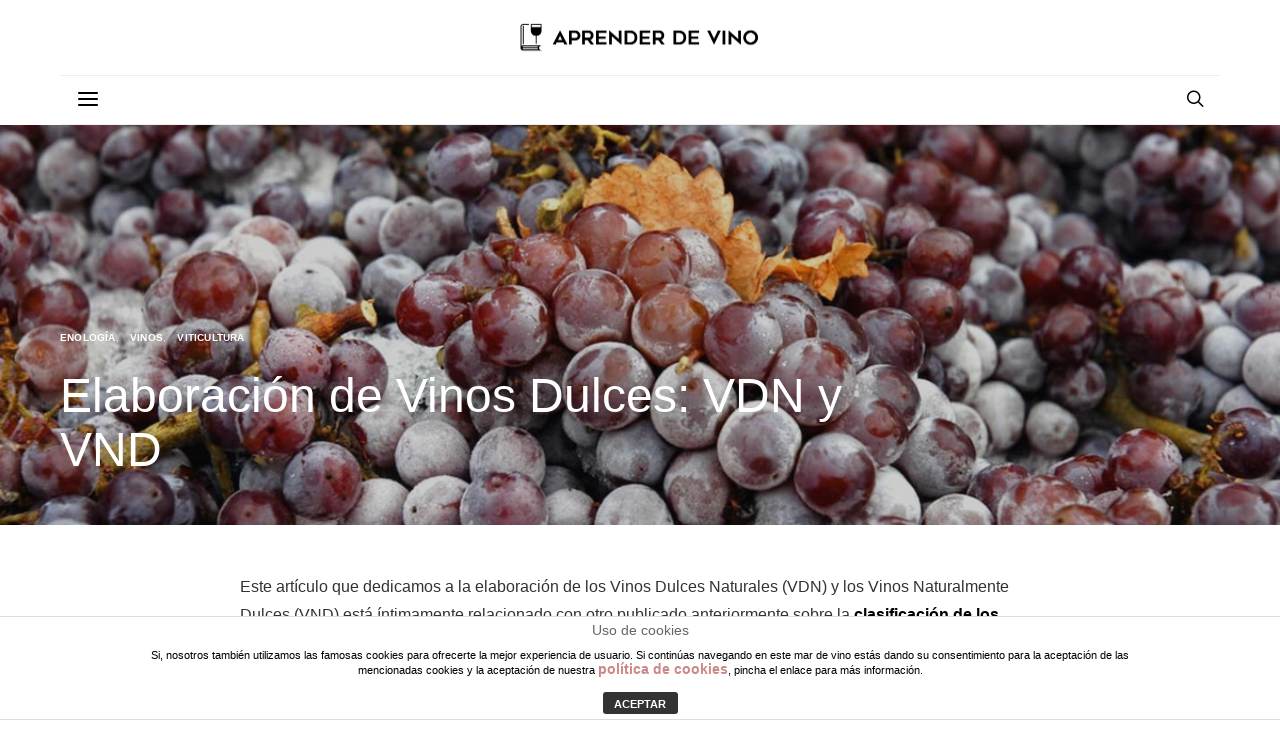

--- FILE ---
content_type: text/html; charset=UTF-8
request_url: https://www.aprenderdevino.es/elaboracion-vdn-vnd/
body_size: 20437
content:
<!DOCTYPE html>
<html lang="es" data-scheme='default'>
<head>
	<meta charset="UTF-8">
	<meta name="viewport" content="width=device-width, initial-scale=1">
	<link rel="profile" href="http://gmpg.org/xfn/11">
		<title>Elaboración de Vinos Dulces: VDN y VND - Aprender de Vino</title>
<meta name='robots' content='max-image-preview:large' />

<!-- This site is optimized with the Yoast SEO plugin v12.0 - https://yoast.com/wordpress/plugins/seo/ -->
<meta name="description" content="Para elaborar Vinos Naturalmente Dulces (VND) y Vinos Dulces Naturales (VDN) se precisa de uvas muy ricas en azúcar conseguidas con distintas estrategias."/>
<link rel="canonical" href="https://www.aprenderdevino.es/elaboracion-vdn-vnd/" />
<meta property="og:locale" content="es_ES" />
<meta property="og:type" content="article" />
<meta property="og:title" content="Elaboración de Vinos Dulces: VDN y VND - Aprender de Vino" />
<meta property="og:description" content="Blog para Saber de Vino" />
<meta property="og:url" content="https://www.aprenderdevino.es/elaboracion-vdn-vnd/" />
<meta property="og:site_name" content="Aprender de Vino" />
<meta property="article:publisher" content="https://www.facebook.com/aprenderdevino" />
<meta property="article:section" content="Enología" />
<meta property="article:published_time" content="2018-04-30T23:02:32+00:00" />
<meta property="article:modified_time" content="2019-12-07T16:33:39+00:00" />
<meta property="og:updated_time" content="2019-12-07T16:33:39+00:00" />
<meta property="og:image" content="https://www.aprenderdevino.es/wp-content/uploads/2018/04/vn99.jpg" />
<meta property="og:image:secure_url" content="https://www.aprenderdevino.es/wp-content/uploads/2018/04/vn99.jpg" />
<meta property="og:image:width" content="1200" />
<meta property="og:image:height" content="631" />
<meta name="twitter:card" content="summary_large_image" />
<meta name="twitter:description" content="Para elaborar Vinos Naturalmente Dulces (VND) y Vinos Dulces Naturales (VDN) se precisa de uvas muy ricas en azúcar conseguidas con distintas estrategias." />
<meta name="twitter:title" content="Elaboración de Vinos Dulces: VDN y VND - Aprender de Vino" />
<meta name="twitter:site" content="@aprenderdevino1" />
<meta name="twitter:image" content="http://www.aprenderdevino.es/wp-content/uploads/2018/04/vn99.jpg" />
<meta name="twitter:creator" content="@aprenderdevino1" />
<script type='application/ld+json' class='yoast-schema-graph yoast-schema-graph--main'>{"@context":"https://schema.org","@graph":[{"@type":["Person","Organization"],"@id":"https://www.aprenderdevino.es/#/schema/person/ee42491a0da7b8c6ef09636c087d34b7","name":"Aprender de Vino","logo":{"@id":"https://www.aprenderdevino.es/#personlogo"},"sameAs":[]},{"@type":"WebSite","@id":"https://www.aprenderdevino.es/#website","url":"https://www.aprenderdevino.es/","name":"Aprender de Vino","publisher":{"@id":"https://www.aprenderdevino.es/#/schema/person/ee42491a0da7b8c6ef09636c087d34b7"},"potentialAction":{"@type":"SearchAction","target":"https://www.aprenderdevino.es/?s={search_term_string}","query-input":"required name=search_term_string"}},{"@type":"ImageObject","@id":"https://www.aprenderdevino.es/elaboracion-vdn-vnd/#primaryimage","url":"https://www.aprenderdevino.es/wp-content/uploads/2018/04/vn99.jpg","width":1200,"height":631},{"@type":"WebPage","@id":"https://www.aprenderdevino.es/elaboracion-vdn-vnd/#webpage","url":"https://www.aprenderdevino.es/elaboracion-vdn-vnd/","inLanguage":"es","name":"Elaboraci\u00f3n de Vinos Dulces: VDN y VND - Aprender de Vino","isPartOf":{"@id":"https://www.aprenderdevino.es/#website"},"primaryImageOfPage":{"@id":"https://www.aprenderdevino.es/elaboracion-vdn-vnd/#primaryimage"},"datePublished":"2018-04-30T23:02:32+00:00","dateModified":"2019-12-07T16:33:39+00:00","description":"Para elaborar Vinos Naturalmente Dulces (VND) y Vinos Dulces Naturales (VDN) se precisa de uvas muy ricas en az\u00facar conseguidas con distintas estrategias."},{"@type":"Article","@id":"https://www.aprenderdevino.es/elaboracion-vdn-vnd/#article","isPartOf":{"@id":"https://www.aprenderdevino.es/elaboracion-vdn-vnd/#webpage"},"author":{"@id":"https://www.aprenderdevino.es/#/schema/person/ee42491a0da7b8c6ef09636c087d34b7"},"headline":"Elaboraci\u00f3n de Vinos Dulces: VDN y VND","datePublished":"2018-04-30T23:02:32+00:00","dateModified":"2019-12-07T16:33:39+00:00","commentCount":0,"mainEntityOfPage":{"@id":"https://www.aprenderdevino.es/elaboracion-vdn-vnd/#webpage"},"publisher":{"@id":"https://www.aprenderdevino.es/#/schema/person/ee42491a0da7b8c6ef09636c087d34b7"},"image":{"@id":"https://www.aprenderdevino.es/elaboracion-vdn-vnd/#primaryimage"},"articleSection":"Enolog\u00eda,Vinos,Viticultura"}]}</script>
<!-- / Yoast SEO plugin. -->

<link rel='dns-prefetch' href='//pagead2.googlesyndication.com' />
<link rel='dns-prefetch' href='//fonts.googleapis.com' />
<link href='https://fonts.gstatic.com' crossorigin rel='preconnect' />
<link rel="alternate" type="application/rss+xml" title="Aprender de Vino &raquo; Feed" href="https://www.aprenderdevino.es/feed/" />
<link rel="alternate" type="application/rss+xml" title="Aprender de Vino &raquo; Feed de los comentarios" href="https://www.aprenderdevino.es/comments/feed/" />
<script>
window._wpemojiSettings = {"baseUrl":"https:\/\/s.w.org\/images\/core\/emoji\/14.0.0\/72x72\/","ext":".png","svgUrl":"https:\/\/s.w.org\/images\/core\/emoji\/14.0.0\/svg\/","svgExt":".svg","source":{"concatemoji":"https:\/\/www.aprenderdevino.es\/wp-includes\/js\/wp-emoji-release.min.js?ver=6.1.4"}};
/*! This file is auto-generated */
!function(e,a,t){var n,r,o,i=a.createElement("canvas"),p=i.getContext&&i.getContext("2d");function s(e,t){var a=String.fromCharCode,e=(p.clearRect(0,0,i.width,i.height),p.fillText(a.apply(this,e),0,0),i.toDataURL());return p.clearRect(0,0,i.width,i.height),p.fillText(a.apply(this,t),0,0),e===i.toDataURL()}function c(e){var t=a.createElement("script");t.src=e,t.defer=t.type="text/javascript",a.getElementsByTagName("head")[0].appendChild(t)}for(o=Array("flag","emoji"),t.supports={everything:!0,everythingExceptFlag:!0},r=0;r<o.length;r++)t.supports[o[r]]=function(e){if(p&&p.fillText)switch(p.textBaseline="top",p.font="600 32px Arial",e){case"flag":return s([127987,65039,8205,9895,65039],[127987,65039,8203,9895,65039])?!1:!s([55356,56826,55356,56819],[55356,56826,8203,55356,56819])&&!s([55356,57332,56128,56423,56128,56418,56128,56421,56128,56430,56128,56423,56128,56447],[55356,57332,8203,56128,56423,8203,56128,56418,8203,56128,56421,8203,56128,56430,8203,56128,56423,8203,56128,56447]);case"emoji":return!s([129777,127995,8205,129778,127999],[129777,127995,8203,129778,127999])}return!1}(o[r]),t.supports.everything=t.supports.everything&&t.supports[o[r]],"flag"!==o[r]&&(t.supports.everythingExceptFlag=t.supports.everythingExceptFlag&&t.supports[o[r]]);t.supports.everythingExceptFlag=t.supports.everythingExceptFlag&&!t.supports.flag,t.DOMReady=!1,t.readyCallback=function(){t.DOMReady=!0},t.supports.everything||(n=function(){t.readyCallback()},a.addEventListener?(a.addEventListener("DOMContentLoaded",n,!1),e.addEventListener("load",n,!1)):(e.attachEvent("onload",n),a.attachEvent("onreadystatechange",function(){"complete"===a.readyState&&t.readyCallback()})),(e=t.source||{}).concatemoji?c(e.concatemoji):e.wpemoji&&e.twemoji&&(c(e.twemoji),c(e.wpemoji)))}(window,document,window._wpemojiSettings);
</script>
<style>
img.wp-smiley,
img.emoji {
	display: inline !important;
	border: none !important;
	box-shadow: none !important;
	height: 1em !important;
	width: 1em !important;
	margin: 0 0.07em !important;
	vertical-align: -0.1em !important;
	background: none !important;
	padding: 0 !important;
}
</style>
	<link rel='stylesheet' id='wp-block-library-css' href='https://www.aprenderdevino.es/wp-includes/css/dist/block-library/style.min.css?ver=6.1.4' media='all' />
<link rel='stylesheet' id='csco-block-posts-sidebar-style-css' href='https://www.aprenderdevino.es/wp-content/themes/authentic/css/blocks/posts-sidebar.css?ver=1698596283' media='all' />
<link rel='stylesheet' id='csco-block-twitter-slider-style-css' href='https://www.aprenderdevino.es/wp-content/themes/authentic/css/blocks/twitter-slider.css?ver=1698596283' media='all' />
<link rel='stylesheet' id='csco-block-tiles-style-css' href='https://www.aprenderdevino.es/wp-content/themes/authentic/css/blocks/tiles.css?ver=1698596283' media='all' />
<link rel='stylesheet' id='csco-block-horizontal-tiles-style-css' href='https://www.aprenderdevino.es/wp-content/themes/authentic/css/blocks/horizontal-tiles.css?ver=1698596283' media='all' />
<link rel='stylesheet' id='csco-block-full-style-css' href='https://www.aprenderdevino.es/wp-content/themes/authentic/css/blocks/full.css?ver=1698596283' media='all' />
<link rel='stylesheet' id='csco-block-slider-style-css' href='https://www.aprenderdevino.es/wp-content/themes/authentic/css/blocks/slider.css?ver=1698596283' media='all' />
<link rel='stylesheet' id='csco-block-carousel-style-css' href='https://www.aprenderdevino.es/wp-content/themes/authentic/css/blocks/carousel.css?ver=1698596283' media='all' />
<link rel='stylesheet' id='csco-block-wide-style-css' href='https://www.aprenderdevino.es/wp-content/themes/authentic/css/blocks/wide.css?ver=1698596283' media='all' />
<link rel='stylesheet' id='csco-block-narrow-style-css' href='https://www.aprenderdevino.es/wp-content/themes/authentic/css/blocks/narrow.css?ver=1698596283' media='all' />
<link rel='stylesheet' id='classic-theme-styles-css' href='https://www.aprenderdevino.es/wp-includes/css/classic-themes.min.css?ver=1' media='all' />
<style id='global-styles-inline-css'>
body{--wp--preset--color--black: #000000;--wp--preset--color--cyan-bluish-gray: #abb8c3;--wp--preset--color--white: #FFFFFF;--wp--preset--color--pale-pink: #f78da7;--wp--preset--color--vivid-red: #ce2e2e;--wp--preset--color--luminous-vivid-orange: #ff6900;--wp--preset--color--luminous-vivid-amber: #fcb902;--wp--preset--color--light-green-cyan: #7bdcb5;--wp--preset--color--vivid-green-cyan: #01d083;--wp--preset--color--pale-cyan-blue: #8ed1fc;--wp--preset--color--vivid-cyan-blue: #0693e3;--wp--preset--color--vivid-purple: #9b51e0;--wp--preset--color--secondary: #f8f8f8;--wp--preset--gradient--vivid-cyan-blue-to-vivid-purple: linear-gradient(135deg,rgba(6,147,227,1) 0%,rgb(155,81,224) 100%);--wp--preset--gradient--light-green-cyan-to-vivid-green-cyan: linear-gradient(135deg,rgb(122,220,180) 0%,rgb(0,208,130) 100%);--wp--preset--gradient--luminous-vivid-amber-to-luminous-vivid-orange: linear-gradient(135deg,rgba(252,185,0,1) 0%,rgba(255,105,0,1) 100%);--wp--preset--gradient--luminous-vivid-orange-to-vivid-red: linear-gradient(135deg,rgba(255,105,0,1) 0%,rgb(207,46,46) 100%);--wp--preset--gradient--very-light-gray-to-cyan-bluish-gray: linear-gradient(135deg,rgb(238,238,238) 0%,rgb(169,184,195) 100%);--wp--preset--gradient--cool-to-warm-spectrum: linear-gradient(135deg,rgb(74,234,220) 0%,rgb(151,120,209) 20%,rgb(207,42,186) 40%,rgb(238,44,130) 60%,rgb(251,105,98) 80%,rgb(254,248,76) 100%);--wp--preset--gradient--blush-light-purple: linear-gradient(135deg,rgb(255,206,236) 0%,rgb(152,150,240) 100%);--wp--preset--gradient--blush-bordeaux: linear-gradient(135deg,rgb(254,205,165) 0%,rgb(254,45,45) 50%,rgb(107,0,62) 100%);--wp--preset--gradient--luminous-dusk: linear-gradient(135deg,rgb(255,203,112) 0%,rgb(199,81,192) 50%,rgb(65,88,208) 100%);--wp--preset--gradient--pale-ocean: linear-gradient(135deg,rgb(255,245,203) 0%,rgb(182,227,212) 50%,rgb(51,167,181) 100%);--wp--preset--gradient--electric-grass: linear-gradient(135deg,rgb(202,248,128) 0%,rgb(113,206,126) 100%);--wp--preset--gradient--midnight: linear-gradient(135deg,rgb(2,3,129) 0%,rgb(40,116,252) 100%);--wp--preset--duotone--dark-grayscale: url('#wp-duotone-dark-grayscale');--wp--preset--duotone--grayscale: url('#wp-duotone-grayscale');--wp--preset--duotone--purple-yellow: url('#wp-duotone-purple-yellow');--wp--preset--duotone--blue-red: url('#wp-duotone-blue-red');--wp--preset--duotone--midnight: url('#wp-duotone-midnight');--wp--preset--duotone--magenta-yellow: url('#wp-duotone-magenta-yellow');--wp--preset--duotone--purple-green: url('#wp-duotone-purple-green');--wp--preset--duotone--blue-orange: url('#wp-duotone-blue-orange');--wp--preset--font-size--small: 13px;--wp--preset--font-size--medium: 20px;--wp--preset--font-size--large: 36px;--wp--preset--font-size--x-large: 42px;--wp--preset--spacing--20: 0.44rem;--wp--preset--spacing--30: 0.67rem;--wp--preset--spacing--40: 1rem;--wp--preset--spacing--50: 1.5rem;--wp--preset--spacing--60: 2.25rem;--wp--preset--spacing--70: 3.38rem;--wp--preset--spacing--80: 5.06rem;}:where(.is-layout-flex){gap: 0.5em;}body .is-layout-flow > .alignleft{float: left;margin-inline-start: 0;margin-inline-end: 2em;}body .is-layout-flow > .alignright{float: right;margin-inline-start: 2em;margin-inline-end: 0;}body .is-layout-flow > .aligncenter{margin-left: auto !important;margin-right: auto !important;}body .is-layout-constrained > .alignleft{float: left;margin-inline-start: 0;margin-inline-end: 2em;}body .is-layout-constrained > .alignright{float: right;margin-inline-start: 2em;margin-inline-end: 0;}body .is-layout-constrained > .aligncenter{margin-left: auto !important;margin-right: auto !important;}body .is-layout-constrained > :where(:not(.alignleft):not(.alignright):not(.alignfull)){max-width: var(--wp--style--global--content-size);margin-left: auto !important;margin-right: auto !important;}body .is-layout-constrained > .alignwide{max-width: var(--wp--style--global--wide-size);}body .is-layout-flex{display: flex;}body .is-layout-flex{flex-wrap: wrap;align-items: center;}body .is-layout-flex > *{margin: 0;}:where(.wp-block-columns.is-layout-flex){gap: 2em;}.has-black-color{color: var(--wp--preset--color--black) !important;}.has-cyan-bluish-gray-color{color: var(--wp--preset--color--cyan-bluish-gray) !important;}.has-white-color{color: var(--wp--preset--color--white) !important;}.has-pale-pink-color{color: var(--wp--preset--color--pale-pink) !important;}.has-vivid-red-color{color: var(--wp--preset--color--vivid-red) !important;}.has-luminous-vivid-orange-color{color: var(--wp--preset--color--luminous-vivid-orange) !important;}.has-luminous-vivid-amber-color{color: var(--wp--preset--color--luminous-vivid-amber) !important;}.has-light-green-cyan-color{color: var(--wp--preset--color--light-green-cyan) !important;}.has-vivid-green-cyan-color{color: var(--wp--preset--color--vivid-green-cyan) !important;}.has-pale-cyan-blue-color{color: var(--wp--preset--color--pale-cyan-blue) !important;}.has-vivid-cyan-blue-color{color: var(--wp--preset--color--vivid-cyan-blue) !important;}.has-vivid-purple-color{color: var(--wp--preset--color--vivid-purple) !important;}.has-black-background-color{background-color: var(--wp--preset--color--black) !important;}.has-cyan-bluish-gray-background-color{background-color: var(--wp--preset--color--cyan-bluish-gray) !important;}.has-white-background-color{background-color: var(--wp--preset--color--white) !important;}.has-pale-pink-background-color{background-color: var(--wp--preset--color--pale-pink) !important;}.has-vivid-red-background-color{background-color: var(--wp--preset--color--vivid-red) !important;}.has-luminous-vivid-orange-background-color{background-color: var(--wp--preset--color--luminous-vivid-orange) !important;}.has-luminous-vivid-amber-background-color{background-color: var(--wp--preset--color--luminous-vivid-amber) !important;}.has-light-green-cyan-background-color{background-color: var(--wp--preset--color--light-green-cyan) !important;}.has-vivid-green-cyan-background-color{background-color: var(--wp--preset--color--vivid-green-cyan) !important;}.has-pale-cyan-blue-background-color{background-color: var(--wp--preset--color--pale-cyan-blue) !important;}.has-vivid-cyan-blue-background-color{background-color: var(--wp--preset--color--vivid-cyan-blue) !important;}.has-vivid-purple-background-color{background-color: var(--wp--preset--color--vivid-purple) !important;}.has-black-border-color{border-color: var(--wp--preset--color--black) !important;}.has-cyan-bluish-gray-border-color{border-color: var(--wp--preset--color--cyan-bluish-gray) !important;}.has-white-border-color{border-color: var(--wp--preset--color--white) !important;}.has-pale-pink-border-color{border-color: var(--wp--preset--color--pale-pink) !important;}.has-vivid-red-border-color{border-color: var(--wp--preset--color--vivid-red) !important;}.has-luminous-vivid-orange-border-color{border-color: var(--wp--preset--color--luminous-vivid-orange) !important;}.has-luminous-vivid-amber-border-color{border-color: var(--wp--preset--color--luminous-vivid-amber) !important;}.has-light-green-cyan-border-color{border-color: var(--wp--preset--color--light-green-cyan) !important;}.has-vivid-green-cyan-border-color{border-color: var(--wp--preset--color--vivid-green-cyan) !important;}.has-pale-cyan-blue-border-color{border-color: var(--wp--preset--color--pale-cyan-blue) !important;}.has-vivid-cyan-blue-border-color{border-color: var(--wp--preset--color--vivid-cyan-blue) !important;}.has-vivid-purple-border-color{border-color: var(--wp--preset--color--vivid-purple) !important;}.has-vivid-cyan-blue-to-vivid-purple-gradient-background{background: var(--wp--preset--gradient--vivid-cyan-blue-to-vivid-purple) !important;}.has-light-green-cyan-to-vivid-green-cyan-gradient-background{background: var(--wp--preset--gradient--light-green-cyan-to-vivid-green-cyan) !important;}.has-luminous-vivid-amber-to-luminous-vivid-orange-gradient-background{background: var(--wp--preset--gradient--luminous-vivid-amber-to-luminous-vivid-orange) !important;}.has-luminous-vivid-orange-to-vivid-red-gradient-background{background: var(--wp--preset--gradient--luminous-vivid-orange-to-vivid-red) !important;}.has-very-light-gray-to-cyan-bluish-gray-gradient-background{background: var(--wp--preset--gradient--very-light-gray-to-cyan-bluish-gray) !important;}.has-cool-to-warm-spectrum-gradient-background{background: var(--wp--preset--gradient--cool-to-warm-spectrum) !important;}.has-blush-light-purple-gradient-background{background: var(--wp--preset--gradient--blush-light-purple) !important;}.has-blush-bordeaux-gradient-background{background: var(--wp--preset--gradient--blush-bordeaux) !important;}.has-luminous-dusk-gradient-background{background: var(--wp--preset--gradient--luminous-dusk) !important;}.has-pale-ocean-gradient-background{background: var(--wp--preset--gradient--pale-ocean) !important;}.has-electric-grass-gradient-background{background: var(--wp--preset--gradient--electric-grass) !important;}.has-midnight-gradient-background{background: var(--wp--preset--gradient--midnight) !important;}.has-small-font-size{font-size: var(--wp--preset--font-size--small) !important;}.has-medium-font-size{font-size: var(--wp--preset--font-size--medium) !important;}.has-large-font-size{font-size: var(--wp--preset--font-size--large) !important;}.has-x-large-font-size{font-size: var(--wp--preset--font-size--x-large) !important;}
.wp-block-navigation a:where(:not(.wp-element-button)){color: inherit;}
:where(.wp-block-columns.is-layout-flex){gap: 2em;}
.wp-block-pullquote{font-size: 1.5em;line-height: 1.6;}
</style>
<link rel='stylesheet' id='front-estilos-css' href='https://www.aprenderdevino.es/wp-content/plugins/asesor-cookies-para-la-ley-en-espana/html/front/estilos.css?ver=6.1.4' media='all' />
<link rel='stylesheet' id='bfb_css-css' href='https://www.aprenderdevino.es/wp-content/plugins/basic-facebook/public/css/basic-facebook-public.css?ver=1.0.0' media='screen' />
<link rel='stylesheet' id='bmc_css-css' href='https://www.aprenderdevino.es/wp-content/plugins/basic-mailchimp/public/css/basic-mailchimp-public.css?ver=1.1.4' media='screen' />
<link rel='stylesheet' id='bsb_css-css' href='https://www.aprenderdevino.es/wp-content/plugins/basic-share-buttons/public/css/basic-share-buttons-public.css?ver=1.1.1' media='screen' />
<link rel='stylesheet' id='bootstrap-css' href='https://www.aprenderdevino.es/wp-content/plugins/basic-shortcodes/public/css/bootstrap.min.css?ver=4.0.0' media='screen' />
<link rel='stylesheet' id='bsc-css-css' href='https://www.aprenderdevino.es/wp-content/plugins/basic-shortcodes/public/css/basic-shortcodes.css?ver=1.1.1' media='screen' />
<link rel='stylesheet' id='bsa_css-css' href='https://www.aprenderdevino.es/wp-content/plugins/basic-social-accounts/public/css/basic-social-accounts-public.css?ver=1.1.1' media='screen' />
<link rel='stylesheet' id='btw_css-css' href='https://www.aprenderdevino.es/wp-content/plugins/basic-twitter/public/css/basic-twitter-public.css?ver=1.1.1' media='screen' />
<link rel='stylesheet' id='contact-form-7-bootstrap-style-css' href='https://www.aprenderdevino.es/wp-content/plugins/bootstrap-for-contact-form-7/assets/dist/css/style.min.css?ver=6.1.4' media='all' />
<link rel='stylesheet' id='gridable-css' href='https://www.aprenderdevino.es/wp-content/plugins/gridable/public/css/gridable-style.css?ver=1.2.7' media='all' />
<link rel='stylesheet' id='lbwps-styles-css' href='https://www.aprenderdevino.es/wp-content/plugins/lightbox-photoswipe/assets/styles/default.css?ver=3.2.10' media='all' />
<link rel='stylesheet' id='dashicons-css' href='https://www.aprenderdevino.es/wp-includes/css/dashicons.min.css?ver=6.1.4' media='all' />
<link rel='stylesheet' id='post-views-counter-frontend-css' href='https://www.aprenderdevino.es/wp-content/plugins/post-views-counter/css/frontend.css?ver=1.3.2' media='all' />
<link rel='stylesheet' id='uaf_client_css-css' href='https://www.aprenderdevino.es/wp-content/uploads/useanyfont/uaf.css?ver=1591821625' media='all' />
<link rel='stylesheet' id='csco-styles-css' href='https://www.aprenderdevino.es/wp-content/themes/authentic/style.css?ver=7.1.9' media='all' />
<link rel='stylesheet' id='csco-legacy-features-css' href='https://www.aprenderdevino.es/wp-content/themes/authentic/css/legacy-features.css?ver=7.1.9' media='all' />
<link rel='stylesheet' id='956d6654b257d81fcdecf80fc7aa95c8-css' href='https://fonts.googleapis.com/css?family=Montserrat%3A700&#038;subset=latin%2Clatin-ext%2Ccyrillic%2Ccyrillic-ext%2Cvietnamese&#038;display=swap&#038;ver=7.1.9' media='all' />
<script src='https://www.aprenderdevino.es/wp-includes/js/jquery/jquery.min.js?ver=3.6.1' id='jquery-core-js'></script>
<script src='https://www.aprenderdevino.es/wp-includes/js/jquery/jquery-migrate.min.js?ver=3.3.2' id='jquery-migrate-js'></script>
<script id='front-principal-js-extra'>
var cdp_cookies_info = {"url_plugin":"https:\/\/www.aprenderdevino.es\/wp-content\/plugins\/asesor-cookies-para-la-ley-en-espana\/plugin.php","url_admin_ajax":"https:\/\/www.aprenderdevino.es\/wp-admin\/admin-ajax.php"};
</script>
<script src='https://www.aprenderdevino.es/wp-content/plugins/asesor-cookies-para-la-ley-en-espana/html/front/principal.js?ver=6.1.4' id='front-principal-js'></script>
<script src='https://www.aprenderdevino.es/wp-content/plugins/basic-shortcodes/public/js/tether.min.js?ver=1.3.3' id='tether-js'></script>
<script src='https://www.aprenderdevino.es/wp-content/plugins/basic-shortcodes/public/js/bootstrap.min.js?ver=4.0.0' id='bootstrap-js'></script>
<script src='https://www.aprenderdevino.es/wp-content/plugins/basic-shortcodes/public/js/basic-shortcodes.js?ver=1.1.1' id='bsc-js-js'></script>
<script src='https://www.aprenderdevino.es/wp-content/plugins/gridable/public/js/gridable-scripts.js?ver=1.2.7' id='gridable-js'></script>
<script src='//pagead2.googlesyndication.com/pagead/js/adsbygoogle.js?ver=6.1.4' id='csco_adsense-js'></script>
<link rel="https://api.w.org/" href="https://www.aprenderdevino.es/wp-json/" /><link rel="alternate" type="application/json" href="https://www.aprenderdevino.es/wp-json/wp/v2/posts/3700" /><link rel="EditURI" type="application/rsd+xml" title="RSD" href="https://www.aprenderdevino.es/xmlrpc.php?rsd" />
<link rel="wlwmanifest" type="application/wlwmanifest+xml" href="https://www.aprenderdevino.es/wp-includes/wlwmanifest.xml" />
<meta name="generator" content="WordPress 6.1.4" />
<link rel='shortlink' href='https://www.aprenderdevino.es/?p=3700' />
<link rel="alternate" type="application/json+oembed" href="https://www.aprenderdevino.es/wp-json/oembed/1.0/embed?url=https%3A%2F%2Fwww.aprenderdevino.es%2Felaboracion-vdn-vnd%2F" />
<link rel="alternate" type="text/xml+oembed" href="https://www.aprenderdevino.es/wp-json/oembed/1.0/embed?url=https%3A%2F%2Fwww.aprenderdevino.es%2Felaboracion-vdn-vnd%2F&#038;format=xml" />
		<style type="text/css">
			div.wpcf7 .ajax-loader {
				background-image: url('https://www.aprenderdevino.es/wp-content/plugins/contact-form-7/images/ajax-loader.gif');
			}
		</style>
		
<script async src="https://pagead2.googlesyndication.com/pagead/js/adsbygoogle.js?client=ca-pub-9398597020351445"
     crossorigin="anonymous"></script>
<link rel="icon" href="https://www.aprenderdevino.es/wp-content/uploads/2018/02/cropped-APRENDERDEVINO_PERFIL-32x32.jpg" sizes="32x32" />
<link rel="icon" href="https://www.aprenderdevino.es/wp-content/uploads/2018/02/cropped-APRENDERDEVINO_PERFIL-192x192.jpg" sizes="192x192" />
<link rel="apple-touch-icon" href="https://www.aprenderdevino.es/wp-content/uploads/2018/02/cropped-APRENDERDEVINO_PERFIL-180x180.jpg" />
<meta name="msapplication-TileImage" content="https://www.aprenderdevino.es/wp-content/uploads/2018/02/cropped-APRENDERDEVINO_PERFIL-270x270.jpg" />
		<style id="wp-custom-css">
			.header .logo-image {
    max-width: 100%;
}

.offcanvas-header .navbar .navbar-brand {
    font-family: GEOMETOS;
    font-size: 18px;
    font-weight: 700;
    font-style: normal;
    letter-spacing: 1px;
    text-transform: uppercase;
    margin-top: 3px;
}

.entry-content p {
  color: #333 !important;
}

a {
  font-weight: 600 !important;
}

.content p > a:not(.btn):not(.button) {
    color: #b3002f;
}

body, input[type=search], input[type=text], input[type=number], input[type=email], input[type=tel], input[type=password], textarea {
    color: #444;
}
.site-footer .btn, .site-footer select, .site-footer .authentic_widget_posts .numbered .post-number, .woocommerce .site-footer a.button, .woocommerce .site-footer button.button, .woocommerce .site-footer input.button {
    background-color: #23282d;
}

.site-footer .btn:hover, .site-footer .btn:active, .site-footer .btn:focus, .woocommerce .site-footer a.button:hover, .woocommerce .site-footer button.button:hover, .woocommerce .site-footer input.button:hover {
    background-color: #929292;
}

section.custom-content {
    margin-top: 44px;
    margin-bottom: -34px;
}

.content p > a {
    text-decoration: underline;
    font-weight: 500;
		color: #b3002f;
}

.overlay-media {
    position: absolute !important;
    z-index: auto !important;
    top: 0;
    left: 0;
    width: 100%;
    height: 100%;
    filter: brightness(0.9);
}

@media (min-width: 1119px){
.navbar-primary .navbar-brand {
    position: absolute;
    left: 50%;
    -webkit-transform: translate3d(-50%, 0, 0);
    transform: translate3d(-50%, 0, 0);
}
}

.vc_btn3.vc_btn3-color-juicy-pink, .vc_btn3.vc_btn3-color-juicy-pink.vc_btn3-style-flat {
    color: #ffffff;
    background-color: #24282e;
	  height: 50px;
}

.vc_btn3.vc_btn3-color-juicy-pink:hover, .vc_btn3.vc_btn3-color-juicy-pink.vc_btn3-style-flat:hover, .vc_btn3.vc_btn3-color-juicy-pink:focus, .vc_btn3.vc_btn3-color-juicy-pink.vc_btn3-style-flat:focus {
    color: #f7f7f7;
    background-color: #a0a0a0;
	  height: 50px;
}


.vc_gitem_row .vc_gitem-col {
    box-sizing: border-box;
    padding: 10px;
    background-repeat: no-repeat;
    background-position: 50% 50%;
    background-size: cover;
    background-color: #fff;
}

.content h1, .content h2, .content h3, .content h4, .content h5, .content h6 {
    margin-top: 2rem;
    margin-bottom: 1rem;
    padding-bottom: 5px;
    border-bottom: solid 2px #333;
    font-weight: 600;
}

.vc_gitem-is-link {
    cursor: pointer;
    height: 200px;
    max-height: 200px;
}

.footer-copyright {
    line-height: 1;
    font-size: 11px;
}

@media (max-width: 1650px){
section.custom-content {
   display: block;
}
}
@media (min-width: 1651px){
section.custom-content {
   display: none;
}
}
 .post-comments {
    background-color: #F8F8F8;
	 display: none;
}


.cdp-cookies-alerta.cdp-cookies-tema-blanco .cdp-cookies-texto p {
    color: #000;
	width: 80%;
	margin-left:10%;
	margin-bottom: 10px;
}

.cdp-cookies-alerta.cdp-cookies-tema-blanco .cdp-cookies-boton-cerrar {
    background-color: #333;
    color: #fff !important;
}

.cdp-cookies-alerta .cdp-cookies-texto p {
    padding: 5px 0;
    margin: 0;
    text-align: center;
    color: #bbbbbb;
    font-family: Helvetica, Arial, sans-serif;
    font-size: 11px;
    font-weight: normal;
    line-height: 14px;
    text-rendering: optimizeLegibility;
}



.section-carousel + .site-content > .container:before, .section-tiles + .site-content > .container:before {
    display: block;
    width: 100%;
    padding-top: 3rem;
    border-top: 2px #000 solid;
    content: "";
}

.title-block, .comment-reply-title, .nav-links, section.related.products > h2, .woocommerce .cart_totals > h2, .woocommerce-billing-fields > h3, #ship-to-different-address > label, #order_review_heading, .woocommerce .woocommerce-order-details__title, .woocommerce .woocommerce-customer-details > h2, .woocommerce .woocommerce-column__title, .woocommerce .woocommerce-Address-title h3 {
    font-family: "proxima-soft",sans-serif;
    font-size: 20px;
    font-weight: 500;
    font-style: normal;
    padding-bottom: 4px;
    letter-spacing: 0px;
    border-bottom: 2px #000 solid;
	  text-transform: none;
}

i.icon {
    display: inline-block;
    width: 16px;
    height: 16px;
    line-height: 16px;
    /* vertical-align: text-top; */
    margin-left: 5px;
}

/** para mostrar dos columnas en publicaciones en v movil**/
.vc_basic_grid .vc_grid.vc_row .vc_grid-item.vc_visible-item, .vc_media_grid .vc_grid.vc_row .vc_grid-item.vc_visible-item {
    display: inline-block;
    width: 50%;
}

@media (max-width: 480px){
	.content p {
    color: #111;
    font-size: 13px;
}
	.vc_gitem-animated-block {
    position: relative;
    height: 160px;
}

}


@media (max-width: 768px){
	.section-tiles {
    margin-top: 3rem;
    margin-bottom: 3rem;
    DISPLAY: NONE;
}
}

.vc_grid.vc_row.vc_grid-gutter-30px .vc_grid-item {
    padding-right: 10px;
    padding-bottom: 10px;
}

@media (min-width: 768px){
.vc_basic_grid .vc_grid.vc_row .vc_grid-item.vc_visible-item, .vc_media_grid .vc_grid.vc_row .vc_grid-item.vc_visible-item {
    display: inline-block;
    width: 33%;
}
}



i.icon {
    margin-bottom: 4px;
    display: inline-block;
    width: 27px;
    height: 27px;
    line-height: 30px;
    vertical-align: middle;
    margin-left: -5px;
}

.navbar-toggle {
    padding: 0;
    border: none;
    background: transparent;
    font-size: 24px;
    line-height: 1;
    cursor: pointer;
    width: 22px;
}

.navbar-primary .navbar .navbar-search, .navbar-primary .navbar .navbar-brand {
    padding: 0rem 0;
}

.offcanvas-header .navbar {
    background-color: #FFFFFF;
    display: flex;
    flex-direction: row;
}

.post-wrap {
    padding-bottom: 60px;
    border-bottom: 2px solid black;
    margin-bottom: 100px;
}

.vc_custom_heading.titulo-entrada.vc_gitem-post-data.vc_gitem-post-data-source-post_title > h2 {
  font-size: 21px !important;
  font-weight: 600;
}

.vc_btn3.vc_btn3-color-black, .vc_btn3.vc_btn3-color-black.vc_btn3-style-flat {
  color: #ffffff;
  background-color: #2a2a2a;
  padding-left: 40px;
  padding-right: 40px;
}

.vc_custom_heading.extracto-entrada.vc_gitem-post-data.vc_gitem-post-data-source-post_excerpt {
  font-size: 13px;
}
		</style>
		</head>

<body class="post-template-default single single-post postid-3700 single-format-standard wp-embed-responsive header-enabled cs-page-layout-fullwidth parallax-disabled sticky-sidebar-enabled stick-last navbar-sticky-enabled navbar-smart-enabled block-align-enabled style-align-left">


<div class="site-overlay"></div>

<div class="offcanvas">

	<div class="offcanvas-header">

		
		
		<nav class="navbar navbar-offcanvas  navbar-border">

			
									<a class="navbar-brand" href="https://www.aprenderdevino.es/">
						
						<img class="logo-image" src="https://www.aprenderdevino.es/wp-content/uploads/2019/04/LOGO_APRENDER_de_VINO-web.png" srcset="https://www.aprenderdevino.es/wp-content/uploads/2019/04/LOGO_APRENDER_de_VINO-web.png 1x, https://www.aprenderdevino.es/wp-content/uploads/2019/04/LOGO_APRENDER_de_VINO-web.png 2x" alt="Aprender de Vino">
					</a>
				
				
			
			<button type="button" class="offcanvas-toggle navbar-toggle">
				<i class="cs-icon cs-icon-cross"></i>
			</button>

		</nav>

		
	</div>

	<div class="offcanvas-sidebar">
		<div class="offcanvas-inner widget-area">
			
			<div class="widget nav_menu-2 widget_nav_menu"><div class="menu-vacio-container"><ul id="menu-vacio" class="menu"><li id="menu-item-952" class="menu-item menu-item-type-post_type menu-item-object-page menu-item-952"><a href="https://www.aprenderdevino.es/presentacion/">Presentación</a></li>
<li id="menu-item-248" class="menu-item menu-item-type-post_type menu-item-object-page menu-item-248"><a href="https://www.aprenderdevino.es/contacto/">Contacto</a></li>
</ul></div></div>		</div>
	</div>

</div>

<div id="page" class="site">

	
	<div class="site-inner">

		
		
		<header id="masthead" class="site-header page-header-type-wide" role="banner">

			
			
<div class="header header-center header-dark cs-d-none cs-d-lg-block" >
	<div class="container">

					<div class="header-col header-col-left">
				<div>
					
						</div>
			</div>
		
		<div class="header-col header-col-center">
			<div>

									<a href="https://www.aprenderdevino.es/" class="site-logo">
						
						<img class="logo-image" src="https://www.aprenderdevino.es/wp-content/uploads/2021/04/LOGO_APRENDER_de_VINO-web.png" srcset="https://www.aprenderdevino.es/wp-content/uploads/2021/04/LOGO_APRENDER_de_VINO-web.png 1x, https://www.aprenderdevino.es/wp-content/uploads/2021/04/LOGO_APRENDER_de_VINO-web.png 2x" alt="Aprender de Vino">
					</a>
				
				
				
			</div>
		</div>

					<div class="header-col header-col-right">
				<div>
					
						</div>
			</div>
		
	</div>
</div>

<div class="navbar-primary navbar-right social-disabled">
	<div class="cs-container">
		<nav class="navbar">

			<div class="navbar-col">
				<div>

					<button class="navbar-toggle offcanvas-toggle" type="button">
						<i class="cs-icon cs-icon-menu"></i>
					</button>

											<a class="navbar-brand" href="https://www.aprenderdevino.es/">
							
							
							<img class="logo-image" src="https://www.aprenderdevino.es/wp-content/uploads/2021/04/LOGO_APRENDER_de_VINO-web.png" srcset="https://www.aprenderdevino.es/wp-content/uploads/2021/04/LOGO_APRENDER_de_VINO-web.png 1x, https://www.aprenderdevino.es/wp-content/uploads/2021/04/LOGO_APRENDER_de_VINO-web.png 2x" alt="Aprender de Vino">

													</a>
					
					
				</div>
			</div>

			<div class="navbar-col">
				<div>
									</div>
			</div>

			<div class="navbar-col">
				<div>
					
					
					<a href="#search" class="navbar-search"><i class="cs-icon cs-icon-search"></i></a>

									</div>
			</div>

		</nav>
	</div>
</div><!-- .navbar-primary -->

			
		</header>

				<section class="page-header page-header-wide overlay">

			
			<div class="overlay-media parallax">
				<img width="1200" height="631" src="https://www.aprenderdevino.es/wp-content/uploads/2018/04/vn99.jpg" class="jarallax-img" alt="" decoding="async" loading="lazy" srcset="https://www.aprenderdevino.es/wp-content/uploads/2018/04/vn99.jpg 1200w, https://www.aprenderdevino.es/wp-content/uploads/2018/04/vn99-320x168.jpg 320w, https://www.aprenderdevino.es/wp-content/uploads/2018/04/vn99-800x421.jpg 800w, https://www.aprenderdevino.es/wp-content/uploads/2018/04/vn99-1160x610.jpg 1160w, https://www.aprenderdevino.es/wp-content/uploads/2018/04/vn99-560x294.jpg 560w, https://www.aprenderdevino.es/wp-content/uploads/2018/04/vn99-640x337.jpg 640w, https://www.aprenderdevino.es/wp-content/uploads/2018/04/vn99-1120x589.jpg 1120w" sizes="(min-aspect-ratio: 1/1) 100vw, 100vh" />			</div>

			<div class="overlay-outer">
				<div class="overlay-inner">
					<div class="meta-category"><ul class="post-categories">
	<li><a href="https://www.aprenderdevino.es/category/enologia/" rel="category tag">Enología</a></li>
	<li><a href="https://www.aprenderdevino.es/category/vinos/" rel="category tag">Vinos</a></li>
	<li><a href="https://www.aprenderdevino.es/category/viticultura/" rel="category tag">Viticultura</a></li></ul></div>					<h1 class="entry-title">Elaboración de Vinos Dulces: VDN y VND</h1>									</div>
			</div>

				
		</section>
		
		
		<div class="site-content layout-fullwidth post-sidebar-disabled layout-narrow-enabled section-heading-default-style-1">

			
			<div class="cs-container">

				
				<div id="content" class="main-content">

					
	<div id="primary" class="content-area">

		
		<main id="main" class="site-main" role="main">

			
			
				
				<article data-scroll id="post-3700" class="post-3700 post type-post status-publish format-standard has-post-thumbnail category-enologia category-vinos category-viticultura">

					
					<div class="post-wrap">

						
						<div class="post-main">

							
							<section class="entry-content">

								<p>Este artículo que dedicamos a la elaboración de los Vinos Dulces Naturales (VDN) y los Vinos Naturalmente Dulces (VND) está íntimamente relacionado con otro publicado anteriormente sobre la <a href="http://www.aprenderdevino.es/vinos-dulces-clasificacion-vdn-vnd/" target="_blank" rel="noopener">clasificación de los vinos dulces</a>. En esta ocasión vamos a detenernos en las peculiaridades de cada uno de estos dos métodos utilizados para la elaboración de vinos dulces.</p>
<p><a href="http://www.aprenderdevino.es/wp-content/uploads/2016/03/Semillon.jpg" target="_blank" rel="noopener" data-lbwps-width="600" data-lbwps-height="400"><img decoding="async" class="alignright wp-image-1587 size-medium" src="http://www.aprenderdevino.es/wp-content/uploads/2016/03/Semillon-300x200.jpg" alt="" width="300" height="200" srcset="https://www.aprenderdevino.es/wp-content/uploads/2016/03/Semillon-300x200.jpg 300w, https://www.aprenderdevino.es/wp-content/uploads/2016/03/Semillon.jpg 600w" sizes="(max-width: 300px) 100vw, 300px" /></a>Para la elaboración de los Vinos Dulces Naturales (VDN) se precisa de <a href="https://www.aprenderdevino.es/partes-de-la-uva/" target="_blank" rel="noopener">uvas</a> maduras o sobremaduras, tanto blancas como tintas, que en muchas ocasiones se conseguirán mediante una vendimia tardía para que presenten altos niveles de azúcar. Tras pasar por la prensa los mostos comenzarán la <a href="http://www.aprenderdevino.es/fermentacion-alcoholica/" target="_blank" rel="noopener">fermentación alcohólica</a> y en una fase temprana, con niveles bajos de alcohol y aún con elevadas cantidades de azúcar sin fermentar, se añade un alcohol de alta graduación que detiene el proceso por eliminación de las levaduras a la vez que eleva el nivel de alcohol final del VDN hasta los mínimos legales requeridos. Este proceso se conoce como fortificación o apagado. Esta fortificación implica que cuanto antes se detenga la fermentación alcohólica menos azúcares se habrán transformado en alcohol y por lo tanto quedará más azúcar residual y obtendremos un vino más dulce. Recae sobre el elaborador la decisión de elegir el momento en el que detener la fermentación alcohólica y lo hará en función del nivel de azúcar residual, y por lo tanto de dulzor, que pretende alcanzar en el vino finalizado.</p>
<p>La fortificación de los VDN se puede realizar con un destilado de vino, que presenta una graduación alcohólica inferior a 84° y que conserva un aroma y gusto provenientes de la materia prima de la que procede o bien con un alcohol neutro de origen vitivinícola, que tiene un grado alcohólico del 96° y que no presenta ningún gusto detectable. La elección de uno u otro varía principalmente en función de las técnicas enológicas tradicionales de cada región usadas en los diferentes vinos. Este sistema se desarrolló probablemente para dar estabilidad a los vinos así como para facilitar su transporte. Los VDN finalizados se someten en muchas ocasiones a procesos de crianza, tanto <a href="http://www.aprenderdevino.es/vino-y-madera/" target="_blank" rel="noopener">oxidativos</a> como <a href="http://www.aprenderdevino.es/cuando-el-vino-envejece/" target="_blank" rel="noopener">reductivos</a> en función de los estilos y las regiones, antes de ser comercializados.<br />
Por este procedimiento se elaboran muchos vinos dulces de regiones, algunas de ellas históricas, como <a href="http://www.aprenderdevino.es/jerez-clima-suelos/" target="_blank" rel="noopener">Jerez</a>, <a href="http://www.aprenderdevino.es/montilla-moriles-i/" target="_blank" rel="noopener">Montilla-Moriles</a>, Málaga y Tenerife en España, <a href="http://www.aprenderdevino.es/vinos-oporto/" target="_blank" rel="noopener">Oporto</a>, <a href="http://www.aprenderdevino.es/vinos-historicos-de-madeira/" target="_blank" rel="noopener">Madeira</a> y Setúbal en Portugal, Marsala en Italia, los Vin Doux Naturel de Frontignan, Lunel, Minervois, Banyuls, Maury, Rivesaltes, Rasteau y Beaumes-de-Venise en Francia además de numerosos Muscat y Mavrodaphne en Grecia, entre otras.</p>
<p>Para la elaboración de los Vinos Naturalmente Dulces (VND) también se precisa de uvas muy ricas en azúcar pero para conseguirlas se utilizarán distintas estrategias que analizaremos con posterioridad. Estos vinos suelen elaborarse en cada caso con variedades específicas y concretas de uva que son las que mejor se adaptan a los distintos métodos utilizados para aumentar el azúcar y que también estarán obviamente muy determinadas por el <a href="http://www.aprenderdevino.es/clima-vinedo/" target="_blank" rel="noopener">clima</a> de la región en el que se desarrollan.<br />
Para conseguir los mostos ricos en azúcar necesarios para elaborar los vinos VND se recurre previamente a la deshidratación de las uvas, proceso también conocido como pasificación. Esta pasificación se puede conseguir mediante dos estrategias, la deshidratación de la uva mientras se encuentra colgada en la propia planta, utilizando para ello diversos métodos, o la deshidratación posterior a la vendimia mediante diferentes técnicas de manipulación. En ambos casos durante el prensado posterior se obtiene cantidades muy reducidas de mosto, debido a la evaporación previa de agua en la uva, pero a cambio presentará una gran concentración de azúcares y <a href="http://www.aprenderdevino.es/acidos-acidez-vino/" target="_blank" rel="noopener">ácidos</a> imprescindibles para el equilibrio del vino finalizado.</p>
<p>La fermentación alcohólica de este mosto, debido a sus elevadas cantidades de azúcar, será lenta y parcial. Estos vinos suelen presentar habitualmente niveles de alcohol y de azúcar residual inversamente proporcionales, cuanto mayor es el volumen de alcohol menor cantidad de azúcar residual y cuanto menor es el volumen de alcohol mayor cantidad de azúcar residual, por lo que cada elaborador buscará su propio <a href="http://www.aprenderdevino.es/componentes-del-vino/" target="_blank" rel="noopener">equilibrio en el vino </a>terminado entre estos dos componentes. La finalización de la fermentación podrá suceder de forma natural, porque las <a href="http://www.aprenderdevino.es/levadura-fermentacion-vino/" target="_blank" rel="noopener">levaduras</a> ven inhibida su acción debido al efecto combinado del alcohol producido y el azúcar residual, o más frecuentemente de manera forzada por el elaborador mediante diferentes métodos, como la adición de sulfuroso o el enfriamiento y posterior estabilización del vino por técnicas como el filtrado o el centrifugado. Esta técnica que implica la deshidratación de la uva es probablemente la más antigua y también la más sencilla para elaborar vinos dulces.</p>
<p>Una parte importante de los VND utilizan la estrategia de deshidratación de la uva en la misma planta y los procedimientos para obtenerlas son la vendimia tardía, la podredumbre noble y la congelación.</p>
<p><a href="http://www.aprenderdevino.es/wp-content/uploads/2018/04/vd95.jpg" target="_blank" rel="noopener" data-lbwps-width="600" data-lbwps-height="404"><img decoding="async" loading="lazy" class="alignright wp-image-3709" src="http://www.aprenderdevino.es/wp-content/uploads/2018/04/vd95.jpg" alt="" width="300" height="202" srcset="https://www.aprenderdevino.es/wp-content/uploads/2018/04/vd95.jpg 600w, https://www.aprenderdevino.es/wp-content/uploads/2018/04/vd95-320x215.jpg 320w, https://www.aprenderdevino.es/wp-content/uploads/2018/04/vd95-560x377.jpg 560w" sizes="(max-width: 300px) 100vw, 300px" /></a>En la vendimia tardía se retrasa todo lo posible la recogida de la uva de tal manera que se alcance una sobremaduración de forma natural. Mediante este procedimiento, más propio de zonas de clima fresco, se consigue una elevada concentración de componentes en la uva que afectará tanto al azúcar como a los niveles de acidez. Así se elaboran los Jurançon y Vendange Tardive de Alsacia en Francia además de Fondillón de Alicante, Rancios y La Palma en España, entre otros.<br />
Bajo determinadas condiciones específicas, tanto geográficas como climáticas y varietales, se puede conseguir pasificación por la acción del hongo <a href="http://www.aprenderdevino.es/botrytis-cinerea/" target="_blank" rel="noopener"><em>Botrytis cinerea</em></a> sobre la uva, lo que se conoce como podredumbre noble. Los cambios que genera este hongo provienen de la acción enzimática que realiza en la piel de la uva afectada, lo que facilita su deshidratación, a la vez que con su acción metabólica modifica las características del mosto que se obtendrá en el prensado posterior. Así se elaboran los <a href="http://www.aprenderdevino.es/tokaj-los-vinos-aszu-2/" target="_blank" rel="noopener">Tokaji Aszú y Eszencia</a> en <a href="http://www.aprenderdevino.es/hungarian-wine-de-robert-smyth/" target="_blank" rel="noopener">Hungría</a>, los Beerenauslese y Trockenbeerenauslese en Alemania y Austria, los <a href="http://www.aprenderdevino.es/burdeos-aoc-clasificaciones/" target="_blank" rel="noopener">Sauternes</a>, Monbazillac, Selection de Grains Nobles de Alsacia, Coteaux-du-Layon, Quarts de Chaume y Vouvray de Loira en Francia además de los Cotnari en Rumanía, entre otros.<br />
<a href="http://www.aprenderdevino.es/wp-content/uploads/2018/04/va94.jpg" target="_blank" rel="noopener" data-lbwps-width="600" data-lbwps-height="389"><img decoding="async" loading="lazy" class="alignright wp-image-3710" src="http://www.aprenderdevino.es/wp-content/uploads/2018/04/va94.jpg" alt="" width="300" height="195" srcset="https://www.aprenderdevino.es/wp-content/uploads/2018/04/va94.jpg 600w, https://www.aprenderdevino.es/wp-content/uploads/2018/04/va94-320x207.jpg 320w, https://www.aprenderdevino.es/wp-content/uploads/2018/04/va94-560x363.jpg 560w" sizes="(max-width: 300px) 100vw, 300px" /></a>Cuando el viñedo se encuentra en zonas de frío extremo se puede utilizar este mismo frío, que congelará las uvas, para conseguir mostos con elevados niveles de azúcar. Las uvas se recogerán a mano en una vendimia realmente tardía ya que permanecerán en la planta hasta que entrado el invierno las temperaturas desciendan por debajo de los -7° para ser prensadas inmediatamente tras su vendimia. Con el prensado a estas temperaturas la mayoría del agua presente en la uva no se traslada al mosto ya que permanece congelada, en estado sólido, como hielo. Los vinos obtenidos por este procedimiento son conocidos en todo el mundo como Vinos de Hielo. Así se elaboran los Eiswein en Alemania o Austria además de los Icewine de Canadá, entre otros.</p>
<p>Con el fin de obtener mostos con elevadas concentraciones de azúcar, aparte de la pasificación de la uva mientras se encuentra colgada en la propia planta, también se puede recurrir a la deshidratación con posterioridad a la vendimia. Esta estrategia de pasificación fuera de la planta requiere inicialmente de uvas maduras y de un clima cálido y poco húmedo, que es el más adecuado para obtener los mejores resultados, o de unas instalaciones adecuadas que las protejan de las inclemencias climáticas.</p>
<p><a href="http://www.aprenderdevino.es/wp-content/uploads/2018/04/vn96-1.jpg" target="_blank" rel="noopener" data-lbwps-width="600" data-lbwps-height="399"><img decoding="async" loading="lazy" class="alignright wp-image-3708" src="http://www.aprenderdevino.es/wp-content/uploads/2018/04/vn96-1.jpg" alt="" width="300" height="200" srcset="https://www.aprenderdevino.es/wp-content/uploads/2018/04/vn96-1.jpg 600w, https://www.aprenderdevino.es/wp-content/uploads/2018/04/vn96-1-320x213.jpg 320w, https://www.aprenderdevino.es/wp-content/uploads/2018/04/vn96-1-560x372.jpg 560w" sizes="(max-width: 300px) 100vw, 300px" /></a>Cuando las condiciones ambientales son las adecuadas se puede proceder con la deshidratación a la intemperie. Las uvas, habitualmente en racimos, se exponen durante varios días al sol, de ahí que esta técnica sea conozca como asoleo o asoleado. En cambio, cuando las condiciones ambientales no son las adecuadas puede realizarse esta deshidratación en el interior de recintos que protegerán las uvas. Es muy importante que estos recintos posean una buena ventilación para evitar el deterioro de las uvas. Las uvas se extienden en el interior sobre diferentes superficies como mesas, esteras e incluso paja o bien se cuelgan del techo en diversas disposiciones que facilitarán su pasificación. Mediante esta técnica, en ambos casos, se reduce significativamente el volumen de la uva, concentrando los azúcares y otros componentes a la vez que evolucionan los aromas. Así se elaboran los Recioto, Vin Santo y Passito en Italia, los <a href="http://www.aprenderdevino.es/jura-vin-jaune-vin-de-paille-y-aoc/" target="_blank" rel="noopener">Vin de Paille de Jura</a> en Francia además de los Málaga, Tostados y algunos Montilla-Moriles en España.</p>
<p>Las diferentes estrategias utilizadas para obtener los Vinos Naturalmente Dulces (VND) son, en general, más costosas que las que se usan para los Vinos Dulces Naturales (VDN) pero sobre todo son mucho más dependientes de condiciones climáticas que permitan y favorezcan su éxito. Los VDN precisan de uvas maduras, los VND también pero además necesitarán de otros factores que estarán muy relacionados con el lugar en el que se desarrollan las uvas y con las condiciones meteorológicas concretas de cada añada. Podemos encontrarnos con años en los que en determinados lugares no podrán elaborarse estos vinos porque no se produjeron los fenómenos meteorológicos precisos en el momento adecuado y necesario.</p>

							</section>

							
						</div><!-- .post-main -->

						
					</div><!-- .entry-wrap -->

					
				</article>

				
				
			
		</main>

		
	</div><!-- .content-area -->


					
				</div><!-- .main-content -->

				
			</div><!-- .container -->

			
		</div><!-- .site-content -->

		
		
		<footer class="site-footer section-heading-default-style-1">

			
			
<div class="footer-section">
	<div class="cs-container">
		<div class="footer-info">

							<a href="https://www.aprenderdevino.es/" class="site-logo">
					
					<img class="logo-image" src="https://www.aprenderdevino.es/wp-content/uploads/2019/01/LOGO_APRENDER_de_VINO-web.png" srcset="https://www.aprenderdevino.es/wp-content/uploads/2019/01/LOGO_APRENDER_de_VINO-web.png 1x, https://www.aprenderdevino.es/wp-content/uploads/2019/01/LOGO_APRENDER_de_VINO-web.png 2x" alt="Aprender de Vino">
				</a>
			
			
			
							<div class="footer-copyright">© Diseño y Textos - Aprender de Vino. Diseño web por <a target="_blank" href="https://www.drowers.com/">Drowers</a>.</div>
			
		</div><!-- .footer-info -->
	</div><!-- .container -->
</div><!-- .footer-section -->

			
		</footer>

		
	</div><!-- .site-inner -->

	
</div><!-- .site -->


<div class="site-search" id="search">
	<button type="button" class="close"></button>
	<div class="form-container">
		<div class="cs-container">
			<div class="site-search-wrap">
				
<form role="search" method="get" class="search-form form" action="https://www.aprenderdevino.es/">
	<label class="sr-only">Buscar por:</label>
	<div class="cs-input-group">
		<input type="search" value="" name="s" class="search-field form-control" placeholder="Introducir palabra clave" required>
		<span class="cs-input-group-btn">
			<button type="submit" class="search-submit button button-primary button-effect"><span>Buscar</span><span><i class="cs-icon cs-icon-search"></i></span></button>
		</span>
	</div>
</form>
				<p>Ingresa las palabras de la búsqueda y presiona Enter.</p>
			</div>
		</div>
	</div>
</div>

<!-- HTML del pié de página -->
<div class="cdp-cookies-alerta  cdp-solapa-ocultar cdp-cookies-tema-blanco">
	<div class="cdp-cookies-texto">
		<h4>Uso de cookies</h4><p>Si, nosotros también utilizamos las famosas cookies para ofrecerte la mejor experiencia de usuario. Si continúas navegando en este mar de vino estás dando su consentimiento para la aceptación de las mencionadas cookies y la aceptación de nuestra <a href="http://www.aprenderdevino.es/politica-de-cookies/" style="font-size:14px !important;line-height:14px !important">política de cookies</a>, pincha el enlace para más información.</p>
		<a href="javascript:;" class="cdp-cookies-boton-cerrar">ACEPTAR</a> 
	</div>
	<a class="cdp-cookies-solapa">Aviso de cookies</a>
</div>
 <div class="pswp" tabindex="-1" role="dialog" aria-hidden="true">
    <div class="pswp__bg"></div>
    <div class="pswp__scroll-wrap">
        <div class="pswp__container">
            <div class="pswp__item"></div>
            <div class="pswp__item"></div>
            <div class="pswp__item"></div>
        </div>
        <div class="pswp__ui pswp__ui--hidden">
            <div class="pswp__top-bar">
                <div class="pswp__counter"></div>
                <button class="pswp__button pswp__button--close wp-dark-mode-ignore" title="Close (Esc)"></button>
                <button class="pswp__button pswp__button--share wp-dark-mode-ignore" title="Share"></button>
                <button class="pswp__button pswp__button--fs wp-dark-mode-ignore" title="Toggle fullscreen"></button>
                <button class="pswp__button pswp__button--zoom wp-dark-mode-ignore" title="Zoom in/out"></button>
                <div class="pswp__preloader">
                    <div class="pswp__preloader__icn">
                      <div class="pswp__preloader__cut">
                        <div class="pswp__preloader__donut"></div>
                      </div>
                    </div>
                </div>
            </div>
            <div class="pswp__share-modal pswp__share-modal--hidden pswp__single-tap">
                <div class="pswp__share-tooltip">
                </div> 
            </div>
            <button class="pswp__button pswp__button--arrow--left wp-dark-mode-ignore" title="Previous (arrow left)"></button>
            <button class="pswp__button pswp__button--arrow--right wp-dark-mode-ignore" title="Next (arrow right)"></button>
            <div class="pswp__caption">
                <div class="pswp__caption__center"></div>
            </div>
        </div>
    </div>
</div><style id='csco-customizer-output-default-styles-inline-css'>
@media ( min-width: 760px ){.slider-featured .overlay-outer{height:400px;}}.slider-featured:not(.slider-large):not(.slider-multiple) .owl-carousel:not(.owl-loaded){height:400px;}body, .offcanvas, #search, .searchwp-live-search-results, select, input[type=search], input[type=text], input[type=number], input[type=email], input[type=tel], input[type=password], textarea, .form-control, .pk-card, .pagination-content, .adp-popup-type-content .adp-popup-container{background-color:#FFFFFF;}.entry-content .pk-block-bg-inverse, .pk-dropcap-bg-inverse:first-letter, .entry-content .has-drop-cap.is-cnvs-dropcap-bg-dark:first-letter{color:#FFFFFF!important;}.adp-popup .adp-popup-container{--adp-popup-container-background:#FFFFFF;--adp-popup-type-notification-text-color:#777777;--adp-popup-type-notification-text-link-color:#000000;--adp-popup-close-color:#000000;--adp-popup-close-hover-color:#A0A0A0;}.mfp-bg, .mfp-wrap{--mfp-overlay-color:#FFFFFF;--mfp-controls-border-color:#FFFFFF;--mfp-inner-close-icon-color:#FFFFFF;--mfp-iframe-background:#FFFFFF;--mfp-image-background:#FFFFFF;--mfp-controls-color:#777777;--mfp-controls-text-color-hover:#777777;--mfp-caption-title-color:#777777;--mfp-controls-text-color:#c9c9c9;--mfp-caption-subtitle-color:#c9c9c9;}body, select, input[type=search], input[type=text], input[type=number], input[type=email], input[type=tel], input[type=password], textarea, .abr-reviews-posts .abr-review-meta{color:#777777;}blockquote cite, figcaption, .wp-caption-text, .wp-block-gallery .blocks-gallery-item figcaption, .wp-block-image figcaption, .wp-block-audio figcaption, .wp-block-embed figcaption, .wp-block-pullquote cite, .wp-block-pullquote footer, .wp-block-pullquote .wp-block-pullquote__citation, .wp-block-quote cite, label, .text-small, .comment-metadata, .logged-in-as, .post-categories, .post-count, .product-count, .post-meta, .entry-content figcaption, .post-media figcaption, .post-tags, .sub-title, .tagcloud, .timestamp, #wp-calendar caption, .comment-metadata a, .comment-metadata, .widget_rss ul li cite, .widget_rss ul li .rss-date, .pk-widget-about .pk-about-small, .pk-share-buttons-total .pk-share-buttons-count, .pk-share-buttons-post-loop .pk-share-buttons-count, .pk-share-buttons-block-posts .pk-share-buttons-count, .pk-share-buttons-post-sidebar .pk-share-buttons-count, .pk-share-buttons-post-loop .pk-share-buttons-link:hover .pk-share-buttons-count, .pk-share-buttons-block-posts .pk-share-buttons-link:hover .pk-share-buttons-count, .pk-share-buttons-post-sidebar .pk-share-buttons-link:hover .pk-share-buttons-count, .title-share, .pk-social-links-template-default .pk-social-links-label, .pk-social-links-wrap .pk-social-links-label, .pk-color-secondary, .pk-twitter-default .pk-twitter-tweet:before, .cs-meet-team .pk-social-links-link, .abr-post-review .abr-review-score .abr-review-subtext .abr-data-label, .sight-portfolio-area-filter__list-item a{color:#c9c9c9;}.owl-dot span, .abr-post-review .abr-review-score .abr-review-subtext .abr-data-info{background-color:#c9c9c9;}.entry-content p > code, a, #search .close, .button-link, .pk-share-buttons-total .pk-share-buttons-label, .pk-share-buttons-total .pk-share-buttons-title, .pk-social-links-wrap .pk-social-links-count, .pk-nav-tabs .pk-nav-link, .pk-nav-tabs .pk-nav-link.pk-active, .pk-tabs .pk-nav-pills .pk-nav-link, .pk-block-social-links .pk-social-links-link, .pk-block-social-links .pk-social-links-title, .pk-social-links-scheme-light .pk-social-links-link, .pk-social-links-scheme-light .pk-social-links-title, .pk-social-links-scheme-bold .pk-social-links-title, .pk-social-links-scheme-bold-rounded .pk-social-links-title, .pk-share-buttons-scheme-default .pk-share-buttons-link, .pk-share-buttons-after-post.pk-share-buttons-scheme-default .pk-share-buttons-link:not(:hover), .pk-share-buttons-before-post.pk-share-buttons-scheme-default .pk-share-buttons-link:not(:hover), .pk-toc ol > li:before, ol.pk-list-styled > li:before, h2.pk-heading-numbered:before, .pk-card-header a, .pk-twitter-info a, .pk-instagram-username a, .pk-social-links-template-default .pk-social-links-link, .pk-widget-contributors .pk-social-links-link, .cs-list-articles > li > a, .pk-block-contributors .author-name a, .editor-styles-wrapper.cs-editor-styles-wrapper .pk-author-posts-single a, .pk-twitter-content a, .pk-block-author .pk-widget-author-container:not(.pk-bg-overlay) .pk-author-title a, .pk-share-buttons-scheme-simple-light .pk-share-buttons-link, .pk-share-buttons-scheme-simple-light .pk-share-buttons-count, .is-style-pk-share-buttons-simple-light .pk-share-buttons-link, .is-style-pk-share-buttons-simple-light .pk-share-buttons-link .pk-share-buttons-count, .is-style-pk-share-buttons-default .pk-share-buttons-link:not(hover), ol.is-style-cnvs-list-styled > li:before, h2.is-style-cnvs-heading-numbered:before, .cnvs-block-collapsible .cnvs-block-collapsible-title h6 a, header .offcanvas-toggle, .navbar-scheme-toggle{color:#000000;}.owl-dot.active span{background-color:#000000;}.cnvs-block-tabs{--cnvs-tabs-button-color:#000000;--cnvs-tabs-button-hover-color:#A0A0A0;}a:hover, .button-link:hover, #search .close:hover, .pk-social-links-scheme-light:not(.pk-social-links-scheme-light-bg) .pk-social-links-link:hover .pk-social-links-title, .is-style-pk-social-links-bold .pk-social-links-link:hover .pk-social-links-title, .pk-social-links-scheme-bold .pk-social-links-link:hover .pk-social-links-title, .is-style-pk-social-links-bold-rounded .pk-social-links-link:hover .pk-social-links-title, .pk-social-links-scheme-bold-rounded .pk-social-links-link:hover .pk-social-links-title, .pk-nav-tabs .pk-nav-link:not(.pk-active):focus, .pk-nav-tabs .pk-nav-link:not(.pk-active):hover, .pk-card-header a:hover, .pk-twitter-info a:hover, .pk-instagram-username a:hover, .pk-widget-contributors .pk-social-links-link:hover, .cs-list-articles > li > a:hover, .pk-block-contributors .author-name a:hover, .editor-styles-wrapper.cs-editor-styles-wrapper .pk-author-posts-single a:hover, .pk-twitter-content a:hover, .pk-block-author .pk-widget-author-container:not(.pk-bg-overlay) .pk-author-title a:hover, .cnvs-block-collapsible .cnvs-block-collapsible-title h6 a:hover, .navbar-scheme-toggle:hover{color:#A0A0A0;}.wp-block-separator{color:#EEEEEE;}hr, .wp-block-separator:not(.is-style-dots), .wp-block-pullquote:not([style*="border-color"]), .entry-content .table-bordered th, .entry-content .table-bordered td, section.widget .widget-wrap, .form-control, input[type=search], input[type=text], input[type=number], input[type=email], input[type=tel], input[type=password], textarea, select, .pk-collapsibles .pk-card, .post-archive .archive-compact .post-masonry, .post-archive .archive-compact .post-grid, .post-archive .archive-compact.archive-masonry section.widget, .post-archive .archive-compact.archive-grid section.widget, .archive-list section.widget .widget-wrap, .archive-standard section.widget .widget-wrap, .sidebar-offcanvas .widget, .pk-nav-tabs .pk-nav-link, .pk-collapsibles .pk-card + .pk-card, .cnvs-block-tabs .cnvs-block-tabs-buttons .cnvs-block-tabs-button a, .cnvs-block-collapsibles .cnvs-block-collapsible, .abr-reviews-posts .abr-post-item{border-color:#EEEEEE;}hr, .entry-content table th, .entry-content table td, .entry-content table tbody + tbody, .header-enabled .navbar-primary:not(.sticky-nav-slide) .navbar, .navigation.comment-navigation, .site-main > article > .post-author, .post-main .post-author, .comment-body + .comment-respond, .comment-list + .comment-respond, .comment-list article, .comment-list .pingback, .comment-list .trackback, .post-standard:not(.post-featured) + .post-standard:not(.post-featured), .archive-first + .archive-list, .single .section-carousel, .widget_nav_menu .menu > .menu-item:not(:first-child), .widget_pages li:not(:first-child) a, .widget_meta li:not(:first-child) a, .widget_categories > ul > li:not(:first-child), .widget_archive > ul > li:not(:first-child), .widget_categories .widget-wrap > ul > li:not(:first-child), .widget_archive .widget-wrap > ul > li:not(:first-child), .widget_recent_comments li:not(:first-child), .widget_recent_entries li:not(:first-child), #wp-calendar tbody td, .navigation.pagination, .navigation.pagination + .post-tags, .fb-comments, .post-tags, .page-header-simple .page-header + .post-archive, .section-grid + .site-content > .cs-container:before, .archive-pagination:not(:empty), .post-list:not(.post-featured) + .post-list:not(.post-featured), .post-list + .post, .post + .post-list, .cs-meet-team .cs-author .cs-author-posts, .pk-widget-contributors .pk-author-item, .pk-toc:not(:first-child), .pk-inline-posts:not(:first-child), .cnvs-block-toc:not(:first-child){border-top-color:#EEEEEE;}.entry-content thead th, .navbar-primary:not(.sticky-nav-slide) .navbar, .sticky-nav-slide, .topbar, .navbar-offcanvas, .navigation.comment-navigation, .widget_rss ul li, .searchwp-live-search-results.searchwp-live-search-results-showing .searchwp-live-search-result:not(:last-child) a, .pk-separator, .pk-toc:not(:last-child), .pk-inline-posts:not(:last-child), .cnvs-block-tabs.cnvs-block-tabs-vertical .cnvs-block-tabs-buttons .cnvs-block-tabs-button-active a, .cnvs-block-toc:not(:last-child){border-bottom-color:#EEEEEE;}.pk-nav-tabs .pk-nav-link:not(.pk-active):focus, .pk-nav-tabs .pk-nav-link:not(.pk-active):hover{background-color:#EEEEEE;}.wp-block-separator.is-style-dots:before{color:#EEEEEE;}.section-tiles + .site-content .main-content, .section-tiles + .site-content > .cs-container:before, .section-carousel + .site-content > .cs-container:before{border-top-color:#EEEEEE;}.entry-content p > code, .table-striped tbody tr:nth-of-type(odd), .wp-block-table.is-style-stripes tbody tr:nth-child(odd), .site-main .pk-subscribe-form-wrap, .post-comments, .archive-list .pk-subscribe-form-wrap, .archive-full .pk-subscribe-form-wrap, .entry-content .pk-dropcap-bg-inverse:first-letter, .entry-content .pk-dropcap-bg-light:first-letter, .entry-content .pk-block-bg-inverse, .entry-content .pk-block-bg-light, .basic_mailchimp_widget, .pk-twitter-slider, .pk-card-header, .pk-share-buttons-after-post.pk-share-buttons-scheme-default .pk-share-buttons-link, .pk-share-buttons-before-post.pk-share-buttons-scheme-default .pk-share-buttons-link, .pk-toc ol > li:before, ol.pk-list-styled > li:before, .pk-social-links-scheme-light-bg .pk-social-links-link, .is-style-pk-social-links-light-bg .pk-social-links-link, h2.pk-heading-numbered:before, .entry-content .table-bordered th, .entry-content .table-striped tbody tr:nth-of-type(odd), .wp-block-code, .wp-block-verse, .wp-block-preformatted, .is-style-pk-share-buttons-default .pk-share-buttons-link:not(hover), .is-style-pk-share-buttons-bold .pk-share-buttons-link, .cnvs-block-twitter-layout-slider, .entry-content .has-drop-cap.is-cnvs-dropcap-bg-light:first-letter, ol.is-style-cnvs-list-styled > li:before, h2.is-style-cnvs-heading-numbered:before, .wp-block-group.is-style-cnvs-block-bg-light{background-color:#F8F8F8;}.pk-share-buttons-wrap{--pk-share-link-background:#F8F8F8;--pk-mobile-share-horizontal-background:#F8F8F8;}.cnvs-block-collapsible-title{background-color:#F8F8F8;}.cnvs-block-alert{--cnvs-alert-background:#F8F8F8;}.cnvs-badge{--cnvs-badge-background:#F8F8F8;}h1, h2, h3, h4, h5, h6, .comment .fn, #search input[type="search"], .entry-content .table-bordered th, .wp-block-table td strong, .abr-post-review .abr-review-name, .abr-post-review .abr-review-text, .abr-reviews-posts .abr-review-number, .sight-portfolio-area-filter__title, .sight-portfolio-area-filter__list-item.sight-filter-active a{color:#000000;}.cnvs-block-alert, .cnvs-block-alert h1, .cnvs-block-alert h2, .cnvs-block-alert h3, .cnvs-block-alert h4, .cnvs-block-alert h5, .cnvs-block-alert h6, .cnvs-block-alert .cnvs-title, .cnvs-block-alert a, .entry-content .cnvs-block-alert p{color:#000000;}#search input[type="search"]:-ms-input-placeholder{color:#000000;}#search input[type="search"]:-moz-placeholder{color:#000000;}#search input[type="search"]::-webkit-input-placeholder{color:#000000;}.pk-social-links-wrap{--pk-social-link-color:#000000;--pk-social-light-bg-title-color:#000000;--pk-social-light-rounded-title-color:#000000;--pk-social-light-bg-color:#000000;}.pk-social-links-wrap .pk-font-heading{--pk-heading-font-color:#000000;}h1 a, h2 a, h3 a, h4 a, h5 a, h6 a, .comment .fn a, .cnvs-block-posts-sidebar:not(.cnvs-block-posts-sidebar-slider) .entry-title a, .pk-widget-posts:not(.pk-widget-posts-template-slider) .entry-title a{color:#000000;}.abr-posts-template-reviews-1 .entry-title a, .abr-posts-template-reviews-2 .entry-title a, .abr-posts-template-reviews-3 .entry-title a, .abr-posts-template-reviews-4 .entry-title a, .abr-posts-template-reviews-5 .entry-title a{color:#000000;}h1 a:hover, h2 a:hover, h3 a:hover, h4 a:hover, h5 a:hover, h6 a:hover, .comment .fn a:hover, .cnvs-block-posts-sidebar:not(.cnvs-block-posts-sidebar-slider) .entry-title a:hover, .pk-widget-posts:not(.pk-widget-posts-template-slider) .entry-title a:hover{color:#A0A0A0;}.abr-posts-template-reviews-1 .entry-title a:hover, .abr-posts-template-reviews-2 .entry-title a:hover, .abr-posts-template-reviews-3 .entry-title a:hover, .abr-posts-template-reviews-4 .entry-title a:hover, .abr-posts-template-reviews-5 .entry-title a:hover{color:#A0A0A0;}.wp-block-button .wp-block-button__link:not(.has-background), .button-primary, .overlay-inner a.button-primary, .header-light .button-primary, .wp-block-search .wp-block-search__button, .post-number, .post-pagination .post-more .button, .pk-button-primary, .pk-author-button, .pk-about-button, .pk-instagram-follow, .pk-twitter-follow, .pk-subscribe-submit, .pk-badge-primary, .pk-featured-categories-vertical-list .pk-featured-count, .adp-button-primary, .sight-portfolio-area__pagination .sight-portfolio-load-more{color:#303030;}.pk-pin-it{color:#303030!important;}.section-tiles .post-more .button, .section-slider .post-more .button{color:#303030;}.wp-block-button .wp-block-button__link:not(.has-background):hover, .button-primary:hover, .button-primary:active, .button-primary:focus, .button-primary:not([disabled]):not(.disabled).active, .button-primary:not([disabled]):not(.disabled):active, .overlay-inner a.button-primary:hover, .overlay-inner a.button-primary:active, .overlay-inner a.button-primary:focus, .overlay-inner a.button-primary:not([disabled]):not(.disabled).active, .overlay-inner a.button-primary:not([disabled]):not(.disabled):active, .header-light .button-primary:hover, .header-light .button-primary:active, .header-light .button-primary:focus, .header-light .button-primary:not([disabled]):not(.disabled).active, .header-light .button-primary:not([disabled]):not(.disabled):active, .wp-block-search .wp-block-search__button:hover, .post-pagination .post-more .button:hover, .pk-button-primary:not(:disabled):not(.disabled):active, .pk-button-primary:focus, .pk-button-primary:hover, .pk-button-primary:focus, .pk-button-primary:active, .pk-author-button:hover, .pk-about-button:hover, .pk-instagram-follow:hover, .pk-twitter-follow:hover, .pk-subscribe-submit:hover, .adp-button-primary:hover, .adp-button-primary:focus, .sight-portfolio-area__pagination .sight-portfolio-load-more:hover, .sight-portfolio-area__pagination .sight-portfolio-load-more:focus{color:#0a0a0a;}.pk-pin-it:hover{color:#0a0a0a!important;background-color:#efefef!important;}.section-tiles .post-more .button:hover, .section-slider .post-more .button:hover{color:#0a0a0a;}.wp-block-button .wp-block-button__link:not(.has-background), .button-primary, .overlay-inner a.button-primary, .header-light .button-primary, .wp-block-search .wp-block-search__button, .post-number, .pk-tabs .pk-nav-pills .pk-nav-link.pk-active, .pk-tabs .pk-nav-pills .pk-nav-link.pk-active:focus, .pk-tabs  .pk-nav-pills .pk-tabs .pk-nav-pills .pk-nav-link.pk-active:hover, .pk-button-primary, .pk-author-button, .pk-about-button, .pk-instagram-follow, .pk-twitter-follow, .pk-subscribe-submit, .pk-badge-primary, .pk-featured-categories-vertical-list .pk-featured-count, .cnvs-block-tabs.is-style-cnvs-block-tabs-pills .cnvs-block-tabs-buttons .cnvs-block-tabs-button.cnvs-block-tabs-button-active a, .cnvs-block-tabs.is-style-cnvs-block-tabs-pills .cnvs-block-tabs-buttons .cnvs-block-tabs-button.cnvs-block-tabs-button-active a:focus, .cnvs-block-tabs.is-style-cnvs-block-tabs-pills .cnvs-block-tabs-buttons .cnvs-block-tabs-button.cnvs-block-tabs-button-active a:hover, .adp-button-primary, .sight-portfolio-area__pagination .sight-portfolio-load-more{background-color:#efefef;}.pk-bg-primary, .pk-pin-it{background-color:#efefef!important;}.post-tags a:focus, .post-tags a:hover, .tagcloud a:focus, .tagcloud a:hover, .wp-block-button .wp-block-button__link:not(.has-background):hover, .button-primary:hover, .button-primary:active, .button-primary:focus, .button-primary:not([disabled]):not(.disabled).active, .button-primary:not([disabled]):not(.disabled):active, .overlay-inner a.button-primary:hover, .overlay-inner a.button-primary:active, .overlay-inner a.button-primary:focus, .overlay-inner a.button-primary:not([disabled]):not(.disabled).active, .overlay-inner a.button-primary:not([disabled]):not(.disabled):active, .header-light .button-primary:hover, .header-light .button-primary:active, .header-light .button-primary:focus, .header-light .button-primary:not([disabled]):not(.disabled).active, .header-light .button-primary:not([disabled]):not(.disabled):active, .wp-block-search .wp-block-search__button:hover, .pk-button-primary:not(:disabled):not(.disabled):active, .pk-button-primary:hover, .pk-button-primary:active, .pk-button-primary:focus, .pk-author-button:hover, .pk-about-button:hover, .pk-instagram-follow:hover, .pk-twitter-follow:hover, .pk-subscribe-submit:hover, .adp-button-primary:hover, .adp-button-primary:focus, .sight-portfolio-area__pagination .sight-portfolio-load-more:hover, .sight-portfolio-area__pagination .sight-portfolio-load-more:focus{background-color:#efefef;}.button-secondary, .pk-button-secondary{color:#A0A0A0!important;background-color:#EEEEEE;}.button-secondary:hover, .button-secondary:active, .button-secondary:focus, .pk-button-secondary:hover, .pk-button-secondary:active, .pk-button-secondary:focus{color:#000000!important;background-color:#F8F8F8;}.site-title{color:#000000;}.site-title:hover{color:#A0A0A0;}.site-description{color:#A0A0A0;}.navbar-primary{background-color:rgba(255,255,255,0.97);}.navbar-primary:not(.sticky-nav-slide) .navbar, .sticky-nav-slide{border-bottom-width:1px;border-bottom-style:solid;}.navbar-primary a, .navbar-primary button, .navbar-primary .navbar-nav > li > a, .navbar-primary .navbar-scheme-toggle{color:#000000;}.navbar-primary a:hover, .navbar-primary button:hover, .navbar-primary .navbar-nav > li > a:focus, .navbar-primary .navbar-nav > li > a:hover, .navbar-primary .navbar-nav > li.current-menu-parent > a, .navbar-primary .navbar-nav > li.current-nav-item > a, .site-submenu:hover .navbar-widgets-btn{color:#A0A0A0;}.navbar-nav .sub-menu{background-color:#161616;}.navbar-nav .sub-menu > li > a, .navbar-nav .cs-mm-categories > li > a, .navbar-nav .menu-columns > .sub-menu > li > a:hover, .mega-menu-item .entry-title a{color:#969696;}.navbar-nav .sub-menu > li > a:hover, .navbar-nav .sub-menu > li > a:focus, .navbar-nav .sub-menu > li > a:active, .navbar-nav .cs-mm-categories > li > a:hover, .navbar-nav .cs-mm-categories > li > a:focus, .navbar-nav .cs-mm-categories > li > a:active, .mega-menu-item .entry-title a:hover{color:#ffffff;}.navbar-nav .sub-menu .current-menu-item > a, .navbar-nav .sub-menu .current-menu-ancestor > a, .navbar-nav .sub-menu .current-menu-parent > a{color:#ffffff;}.navbar-primary .pk-social-links-template-nav .pk-social-links-icon{color:#000000;}.navbar-primary .pk-social-links-template-nav .pk-social-links-item .pk-social-links-link:hover .pk-social-links-icon{color:#000000;}.navbar-primary .pk-social-links-template-nav .pk-social-links-title, .navbar-primary .pk-social-links-template-nav .pk-social-links-count, .navbar-primary .pk-social-links-template-nav .pk-social-links-label{color:#A0A0A0;}.navbar-primary .pk-social-links-template-nav .pk-social-links-item .pk-social-links-link:hover .pk-social-links-title, .navbar-primary .pk-social-links-template-nav .pk-social-links-item .pk-social-links-link:hover .pk-social-links-count, .navbar-primary .pk-social-links-template-nav .pk-social-links-item .pk-social-links-link:hover .pk-social-links-label{color:#000000;}.navbar-primary .navbar-multi-column-widgets .navbar-widgets-container, .navbar-primary .navbar-single-column-widgets .widget-area{border:1px #EEEEEE solid;}.navbar-primary .navbar-multi-column-widgets .navbar-widgets-container, .navbar-primary .navbar-single-column-widgets .navbar-widgets-container{margin-top:0px;}.site-submenu .navbar-widgets-container, .site-submenu .pk-social-links-scheme-light-bg .pk-social-links-link{background-color:#FFFFFF;}.site-submenu{color:#777777;}.site-submenu label, .site-submenu figcaption, .site-submenu blockquote cite, .site-submenu .wp-caption-text, .site-submenu .wp-block-gallery .blocks-gallery-item figcaption, .site-submenu .wp-block-image figcaption, .site-submenu .wp-block-audio figcaption, .site-submenu .wp-block-embed figcaption, .site-submenu .wp-block-pullquote cite, .site-submenu .wp-block-pullquote footer, .site-submenu .wp-block-pullquote .wp-block-pullquote__citation, .site-submenu .wp-block-quote cite, .site-submenu .text-small, .site-submenu .comment-metadata, .site-submenu .logged-in-as, .site-submenu .post-categories, .site-submenu .post-count, .site-submenu .product-count, .site-submenu .post-meta, .site-submenu .entry-content figcaption, .site-submenu .post-media figcaption, .site-submenu .post-tags, .site-submenu .sub-title, .site-submenu .tagcloud, .site-submenu .timestamp, .site-submenu #wp-calendar caption, .site-submenu .comment-metadata a, .site-submenu .comment-metadata, .site-submenu .widget_rss ul li cite, .site-submenu .widget_rss ul li .rss-date, .site-submenu .title-share, .site-submenu .pk-widget-about .pk-about-small, .site-submenu .pk-share-buttons-total .pk-share-buttons-count, .site-submenu .pk-share-buttons-post-loop .pk-share-buttons-count, .site-submenu .pk-share-buttons-block-posts .pk-share-buttons-count, .site-submenu .pk-share-buttons-post-sidebar .pk-share-buttons-count, .site-submenu .pk-share-buttons-post-loop .pk-share-buttons-link:hover .pk-share-buttons-count, .site-submenu .pk-share-buttons-block-posts .pk-share-buttons-link:hover .pk-share-buttons-count, .site-submenu .pk-share-buttons-post-sidebar .pk-share-buttons-link:hover .pk-share-buttons-count, .site-submenu .pk-social-links-template-default .pk-social-links-label, .site-submenu .pk-social-links-wrap .pk-social-links-label, .site-submenu .pk-color-secondary, .site-submenu .pk-twitter-default .pk-twitter-tweet:before{color:#c9c9c9;}.site-submenu .owl-dot span{background-color:#c9c9c9;}.site-submenu .title-widget{color:#000000;}.site-submenu a, .site-submenu .post-meta, .site-submenu #wp-calendar thead th, .site-submenu h2, .site-submenu .pk-social-links-wrap .pk-social-links-count, .site-submenu .pk-social-links-scheme-light .pk-social-links-icon, .site-submenu .pk-social-links-wrap .pk-social-links-title, .site-submenu .pk-subscribe-form-wrap .pk-title, .site-submenu .pk-social-links-template-default .pk-social-links-link, .site-submenu .pk-widget-contributors .pk-social-links-link, .site-submenu .cnvs-block-posts-sidebar:not(.cnvs-block-posts-sidebar-slider) .entry-title a, .site-submenu .pk-widget-posts:not(.pk-widget-posts-template-slider) .entry-title a{color:#000000;}.site-submenu .owl-dot.active span{background-color:#000000;}.site-submenu a:hover,.site-submenu a:hover:active, .site-submenu a:focus:active, .site-submenu .pk-social-links-template-default .pk-social-links-link:hover, .site-submenu .pk-widget-contributors .pk-social-links-link:hover, .site-submenu .cnvs-block-posts-sidebar:not(.cnvs-block-posts-sidebar-slider) .entry-title a:hover, .site-submenu .cnvs-block-posts-sidebar:not(.cnvs-block-posts-sidebar-slider) .entry-title a:focus, .site-submenu .pk-widget-posts:not(.pk-widget-posts-template-slider) .entry-title a:hover, .site-submenu .pk-widget-posts:not(.pk-widget-posts-template-slider) .entry-title a:focus{color:#A0A0A0;}.site-submenu #wp-calendar tfoot tr #prev + .pad:after, .site-submenu #wp-calendar tbody td a, .sidebar-footer .basic_mailchimp_widget, .sidebar-footer .pk-social-links-template-vertical .pk-social-links-link{background-color:#EEEEEE;}.site-submenu .navbar-widgets-container .widget-col{border-color:#EEEEEE;}.site-submenu .widget, .site-submenu .widget_nav_menu .menu > .menu-item:not(:first-child), .site-submenu .widget_categories > ul > li:not(:first-child), .site-submenu .widget_archive > ul > li:not(:first-child), .site-submenu .widget_categories .widget-wrap > ul > li:not(:first-child), .widget_archive .site-submenu .widget-wrap > ul > li:not(:first-child), .site-submenu #wp-calendar tbody td, .site-submenu .widget_pages li:not(:first-child) a, .site-submenu .widget_meta li:not(:first-child) a, .site-submenu .widget_recent_comments li:not(:first-child), .site-submenu .widget_recent_entries li:not(:first-child), .site-submenu #wp-calendar tbody td#today:after, .footer-section + .footer-section > .cs-container > *, .sidebar-footer .widget + .widget, .site-submenu .pk-widget-contributors .pk-author-item{border-top-color:#EEEEEE;}.site-submenu .button, .site-submenu .post-number, .site-submenu .pk-author-button, .site-submenu .pk-about-button, .site-submenu .pk-instagram-follow, .site-submenu .pk-twitter-follow, .site-submenu .pk-subscribe-submit, .site-submenu .pk-badge-primary{color:#EEEEEE;}.site-submenu .button:hover, .site-submenu .button:active, .site-submenu .pk-author-button:hover, .site-submenu .pk-about-button:hover, .site-submenu .pk-instagram-follow:hover, .site-submenu .pk-twitter-follow:hover, .site-submenu .pk-subscribe-submit:hover, .site-submenu .pk-badge-primary:hover{color:#FFFFFF;}.site-submenu .button, .site-submenu select, .site-submenu .post-number, .site-submenu .pk-author-button, .site-submenu .pk-about-button, .site-submenu .pk-instagram-follow, .site-submenu .pk-twitter-follow, .site-submenu .pk-subscribe-submit, .site-submenu .pk-badge-primary{background-color:#282828;}.site-submenu .button:hover, .site-submenu .button:active, .site-submenu .button:focus, .site-submenu .button:active, .site-submenu .pk-author-button:hover, .site-submenu .pk-about-button:hover, .site-submenu .pk-instagram-follow:hover, .site-submenu .pk-twitter-follow:hover, .site-submenu .pk-subscribe-submit:hover, .site-submenu .pk-badge-primary:hover{background-color:#000000;}.topbar{border-bottom-width:1px;border-bottom-style:solid;}.topbar a, .topbar .navbar-nav > li > a, .topbar .pk-social-links-template-nav .pk-social-links-icon, .topbar .pk-social-links-template-nav .pk-social-links-label, .topbar .pk-social-links-template-nav .pk-social-links-title{color:#A0A0A0;}.topbar a:hover, .topbar .navbar-nav > li > a:focus, .topbar .navbar-nav > li > a:hover, .topbar .navbar-nav > li.current-menu-item > a, .topbar .pk-social-links-template-nav .pk-social-links-item .pk-social-links-link:hover .pk-social-links-icon, .topbar .pk-social-links-template-nav .pk-social-links-item .pk-social-links-link:hover pk-social-links-title, .topbar .pk-social-links-template-nav .pk-social-links-count{color:#000000;}.topbar .pk-social-links-template-nav .pk-social-links-icon{color:#000000;}.topbar .pk-social-links-template-nav .pk-social-links-item .pk-social-links-link:hover .pk-social-links-icon{color:#000000;}.topbar .pk-social-links-template-nav .pk-social-links-title, .topbar .pk-social-links-template-nav .pk-social-links-count, .topbar .pk-social-links-template-nav .pk-social-links-label{color:#A0A0A0;}.topbar .pk-social-links-template-nav .pk-social-links-item .pk-social-links-link:hover .pk-social-links-title, .topbar .pk-social-links-template-nav .pk-social-links-item .pk-social-links-link:hover .pk-social-links-count, .topbar .pk-social-links-template-nav .pk-social-links-item .pk-social-links-link:hover .pk-social-links-label{color:#000000;}.offcanvas-header .navbar-brand, .offcanvas-header .navbar-toggle{color:#000000;}.offcanvas-header .navbar-brand:hover, .offcanvas-header .navbar-brand:focus, .offcanvas-header .navbar-toggle:hover, .offcanvas-header .navbar-toggle:focus{color:#A0A0A0;}.offcanvas-header .navbar{background-color:#FFFFFF;}.navbar-offcanvas{border-bottom-width:1px;border-bottom-style:solid;}.entry-content p{color:#A0A0A0;}.entry-content p > a:not(.button):not(.pk-button), .entry-content > ul a, .entry-content ol a, .entry-content .wp-block-column ol a, .entry-content .wp-block-column a, .entry-content table ol a, .entry-content table ul a, .taxonomy-description a, .entry-content .cnvs-block-section-content-inner > ol a, .entry-content .cnvs-block-section-content-inner > ul a{color:#000000;}.entry-content p > a:not(.button):not(.pk-button):hover, .entry-content ul a:hover, .entry-content ol a:hover, .taxonomy-description a:hover{color:#A0A0A0;}.post-categories a, .cs-block-archive-posts article:not(.post-featured) .entry-header .post-categories a, .cs-block-narrow .layout-variation-simple .entry-header .post-categories a, .cs-block-wide .layout-variation-simple .entry-header .post-categories a, .cs-block-carousel .post-categories a, .cnvs-block-posts-sidebar:not(.cnvs-block-posts-sidebar-slider) .post-categories a, .pk-widget-posts .post-categories a{color:#000000;}.post-categories a:hover, .post-categories a:focus, .cs-block-archive-posts article:not(.post-featured) .entry-header .post-categories a:hover, .cs-block-archive-posts article:not(.post-featured) .entry-header .post-categories a:focus, .cs-block-narrow .layout-variation-simple .entry-header .post-categories a:hover, .cs-block-narrow .layout-variation-simple .entry-header .post-categories a:focus, .cs-block-wide .layout-variation-simple .entry-header .post-categories a:hover, .cs-block-wide .layout-variation-simple .entry-header .post-categories a:focus, .cs-block-carousel .post-categories a:hover, .cs-block-carousel .post-categories a:focus, .cnvs-block-posts-sidebar:not(.cnvs-block-posts-sidebar-slider) .post-categories a:hover, .cnvs-block-posts-sidebar:not(.cnvs-block-posts-sidebar-slider) .post-categories a:focus, .pk-widget-posts .post-categories a:hover, .pk-widget-posts .post-categories a:focus{color:#A0A0A0;}::selection{color:#FFFFFF;background:#000000;}::-moz-selection{color:#FFFFFF;background:#000000;}.entry-content blockquote, .entry-content blockquote p{color:#000000;}.entry-content .pk-dropcap:first-letter, .entry-content .pk-content-block, .entry-content .pk-callout, .entry-content .has-drop-cap:not(:focus):first-letter, .entry-content .has-drop-cap.is-cnvs-dropcap-bordered:not(:focus):first-letter, .entry-content .has-drop-cap:not(:focus).is-cnvs-dropcap-border-right:not(:focus):first-letter{color:#000000;}.entry-content .pk-dropcap-bg-inverse:first-letter, .entry-content .pk-dropcap-bg-inverse:first-letter, .entry-content .pk-block-border-top:before, .entry-content .pk-block-border-bottom:after, .entry-content .pk-block-bg-inverse, .entry-content .has-drop-cap.is-cnvs-dropcap-bg-dark:first-letter, .wp-block-group.is-style-cnvs-block-single-border:before, .wp-block-group.is-style-cnvs-block-single-border:after, .wp-block-group.is-style-cnvs-block-bg-inverse{background-color:#000000;}.entry-content .pk-dropcap-borders:first-letter, .entry-content .pk-block-border-all, .entry-content .has-drop-cap.is-cnvs-dropcap-bordered:first-letter, .wp-block-group.is-style-cnvs-block-bordered{border-color:#000000;}.entry-content .pk-dropcap-border-right:first-letter, .entry-content .pk-block-border-right, .entry-content .has-drop-cap.is-cnvs-dropcap-border-right:first-letter{border-right-color:#000000;}.entry-content .pk-block-border-left{border-left-color:#000000;}.site-footer, .site-footer .pk-social-links-scheme-light-bg .pk-social-links-link{background-color:#f7f7f7;}.site-footer{color:#5b5b5b;}.site-footer label, .site-footer figcaption, .site-footer blockquote cite, .site-footer .wp-caption-text, .site-footer .wp-block-gallery .blocks-gallery-item figcaption, .site-footer .wp-block-image figcaption, .site-footer .wp-block-audio figcaption, .site-footer .wp-block-embed figcaption, .site-footer .wp-block-pullquote cite, .site-footer .wp-block-pullquote footer, .site-footer .wp-block-pullquote .wp-block-pullquote__citation, .site-footer .wp-block-quote cite, .site-footer .text-small, .site-footer .comment-metadata, .site-footer .logged-in-as, .site-footer .post-categories, .site-footer .post-count, .site-footer .product-count, .site-footer .post-meta, .site-footer .entry-content figcaption, .site-footer .post-media figcaption, .site-footer .post-tags, .site-footer .sub-title, .site-footer .tagcloud, .site-footer .timestamp, .site-footer #wp-calendar caption, .site-footer .comment-metadata a, .site-footer .comment-metadata, .site-footer .widget_rss ul li cite, .site-footer .widget_rss ul li .rss-date, .site-footer .title-share, .site-footer .pk-widget-about .pk-about-small, .site-footer .pk-share-buttons-total .pk-share-buttons-count, .site-footer .pk-share-buttons-post-loop .pk-share-buttons-count, .site-footer .pk-share-buttons-block-posts .pk-share-buttons-count, .site-footer .pk-share-buttons-post-sidebar .pk-share-buttons-count, .site-footer .pk-share-buttons-post-loop .pk-share-buttons-link:hover .pk-share-buttons-count, .site-footer .pk-share-buttons-block-posts .pk-share-buttons-link:hover .pk-share-buttons-count, .site-footer .pk-share-buttons-post-sidebar .pk-share-buttons-link:hover .pk-share-buttons-count, .site-footer .pk-social-links-template-default .pk-social-links-label, .site-footer .pk-social-links-wrap .pk-social-links-label, .site-footer .pk-color-secondary, .site-footer .pk-twitter-default .pk-twitter-tweet:before, .site-footer .footer-subscribe .pk-privacy label{color:#c9c9c9;}.site-footer .owl-dot span{background-color:#c9c9c9;}.site-footer .title-widget{color:#0a0a0a;}.site-footer a, .site-footer .post-meta, .site-footer .post-categories a, .site-footer #wp-calendar thead th, .site-footer h2, .site-footer .pk-social-links-wrap .pk-social-links-count, .site-footer .pk-social-links-scheme-light .pk-social-links-icon, .site-footer .pk-social-links-wrap .pk-social-links-title, .site-footer .pk-subscribe-form-wrap .pk-title, .site-footer .pk-social-links-template-default .pk-social-links-link, .site-footer .pk-widget-contributors .pk-social-links-link, .site-footer .cnvs-block-posts-sidebar:not(.cnvs-block-posts-sidebar-slider) .entry-title a, .site-footer .pk-widget-posts:not(.pk-widget-posts-template-slider) .entry-title a{color:#0a0a0a;}.site-footer .owl-dot.active span{background-color:#0a0a0a;}.site-footer a:hover, site-footer a:hover:active, .site-footer a:focus:active, .site-footer .post-categories a:hover, .site-footer .pk-social-links-template-default .pk-social-links-link:hover, .site-footer .pk-widget-contributors .pk-social-links-link:hover, .site-footer .cnvs-block-posts-sidebar:not(.cnvs-block-posts-sidebar-slider) .entry-title a:hover, .site-footer .cnvs-block-posts-sidebar:not(.cnvs-block-posts-sidebar-slider) .entry-title a:focus, .site-footer .pk-widget-posts:not(.pk-widget-posts-template-slider) .entry-title a:hover, .site-footer .pk-widget-posts:not(.pk-widget-posts-template-slider) .entry-title a:focus{color:#7c7c7c;}.site-footer #wp-calendar tfoot tr #prev + .pad:after, .site-footer #wp-calendar tbody td a, .sidebar-footer .basic_mailchimp_widget, .sidebar-footer .pk-social-links-template-vertical .pk-social-links-link{background-color:#efefef;}.site-footer .widget, .site-footer .widget_nav_menu .menu > .menu-item:not(:first-child), .site-footer .widget_categories > ul > li:not(:first-child), .site-footer .widget_archive > ul > li:not(:first-child), .site-footer .widget_categories .widget-wrap > ul > li:not(:first-child), .widget_archive .site-footer .widget-wrap > ul > li:not(:first-child), .site-footer #wp-calendar tbody td, .site-footer .widget_pages li:not(:first-child) a, .site-footer .widget_meta li:not(:first-child) a, .site-footer .widget_recent_comments li:not(:first-child), .site-footer .widget_recent_entries li:not(:first-child), .site-footer #wp-calendar tbody td#today:after, .footer-section + .footer-section > .cs-container > *, .sidebar-footer .widget + .widget, .site-footer .pk-widget-contributors .pk-author-item{border-top-color:#efefef;}.site-footer .button, .site-footer .post-number, .site-footer .pk-author-button, .site-footer .pk-about-button, .site-footer .pk-instagram-follow, .site-footer .pk-twitter-follow, .site-footer .pk-subscribe-submit, .site-footer .pk-badge-primary{color:#ffffff;}.site-footer .button:hover, .site-footer .button:active, .site-footer .pk-author-button:hover, .site-footer .pk-about-button:hover, .site-footer .pk-instagram-follow:hover, .site-footer .pk-twitter-follow:hover, .site-footer .pk-subscribe-submit:hover, .site-footer .pk-badge-primary:hover{color:#FFFFFF;}.site-footer .button, .site-footer select, .site-footer .post-number, .site-footer .pk-author-button, .site-footer .pk-about-button, .site-footer .pk-instagram-follow, .site-footer .pk-twitter-follow, .site-footer .pk-subscribe-submit, .site-footer .pk-badge-primary{background-color:#0273be;}.site-footer .button:hover, .site-footer .button:active, .site-footer .button:focus, .site-footer .button:active, .site-footer .pk-author-button:hover, .site-footer .pk-about-button:hover, .site-footer .pk-instagram-follow:hover, .site-footer .pk-twitter-follow:hover, .site-footer .pk-subscribe-submit:hover, .site-footer .pk-badge-primary:hover{background-color:#047cd1;}.overlay-media:before, .page-header.overlay:hover .overlay-media:before, .pk-bg-overlay, .pk-instagram-link:before{background-color:rgba(40,40,40,0.125);}.overlay:hover .overlay-media:before, .post-thumbnail:hover:before, .pagination-visible:hover .pagination-title{background-color:rgba(40,40,40,0.25);}body, button, input[type=search], input[type=text], input[type=number], input[type=email], input[type=tel], input[type=password], optgroup, select, textarea{font-family:-apple-system, BlinkMacSystemFont, "Segoe UI", Roboto, Oxygen-Sans, Ubuntu, Cantarell, "Helvetica Neue", sans-serif;font-size:16px;font-weight:400;}.cs-separator, .wp-caption-text, blockquote cite, figcaption, .wp-block-image figcaption, .wp-block-audio figcaption, .wp-block-embed figcaption, .wp-block-gallery .blocks-gallery-item figcaption, .wp-block-pullquote cite, .wp-block-pullquote footer, .wp-block-pullquote .wp-block-pullquote__citation, .wp-block-quote cite, label, .text-small, .comment-metadata, .logged-in-as, .post-categories, .post-count, .product-count, .post-meta, .post-tags, .sub-title, .tagcloud, .timestamp, #wp-calendar caption, .widget_rss ul li cite, .widget_rss ul li .rss-date, .pk-badge, .pk-about-small, .pk-instagram-meta, .pk-instagram-counters, .pk-instagram-name, .pk-twitter-username, .pk-twitter-counters, .pk-alert, .pk-share-buttons-total .pk-share-buttons-count, .pk-social-links-count, .pk-social-links-label, .pk-share-buttons-count, .pk-block-alert, .abr-post-review .abr-review-subtext .pk-data-label, .pk-featured-categories-tiles .pk-featured-count, .abr-badge, .abr-post-review .abr-review-name, .abr-review-caption, .cnvs-block-alert, .sight-portfolio-entry__meta{font-family:-apple-system, BlinkMacSystemFont, "Segoe UI", Roboto, Oxygen-Sans, Ubuntu, Cantarell, "Helvetica Neue", sans-serif;font-size:10px;font-weight:400;letter-spacing:.2px;text-transform:uppercase;}.pk-callout, .text-large, .pk-subscribe-form-wrap .pk-subscribe-message{font-family:-apple-system, BlinkMacSystemFont, "Segoe UI", Roboto, Oxygen-Sans, Ubuntu, Cantarell, "Helvetica Neue", sans-serif;font-size:1.25rem;font-weight:400;text-transform:none;}.button, .button-link, .wp-block-search .wp-block-search__button, .pagination-title, .comment-reply-link, .post-number span:first-child, .pk-button, .pk-nav-tabs .pk-nav-link, .pk-nav-tabs .pk-nav-link, .pk-nav-pills .pk-nav-link, .pk-share-buttons-total .pk-share-buttons-label, .pk-share-buttons-total .pk-share-buttons-title, .title-share, .pk-font-heading, .pk-twitter-label, .pk-card-title a, .pk-font-primary, .pk-author-button span:first-child, .pk-about-button span:first-child, .pk-instagram-follow span:first-child, .pk-twitter-follow span:first-child, .pk-subscribe-submit span:first-child, .pk-pin-it span:first-child, .wp-block-button__link, .pk-social-links-title, .pk-featured-categories-tiles .pk-featured-name, .pk-featured-categories-tiles .pk-featured-link, .pk-featured-categories-vertical-list .pk-featured-name, .pk-featured-categories-vertical-list .pk-featured-count .pk-featured-number, .adp-button, .sight-portfolio-view-more, .sight-portfolio-area__pagination .sight-portfolio-load-more{font-family:-apple-system, BlinkMacSystemFont, "Segoe UI", Roboto, Oxygen-Sans, Ubuntu, Cantarell, "Helvetica Neue", sans-serif;font-size:11px;font-weight:700;letter-spacing:1px;text-transform:uppercase;}.cnvs-block-tabs .cnvs-block-tabs-buttons .cnvs-block-tabs-button a, .cnvs-block-collapsible-title a{font-family:-apple-system, BlinkMacSystemFont, "Segoe UI", Roboto, Oxygen-Sans, Ubuntu, Cantarell, "Helvetica Neue", sans-serif;font-size:11px;font-weight:700;letter-spacing:1px;text-transform:uppercase;}h1, h2, h3, h4, h5, h6, .wp-block-cover .wp-block-cover-image-text, .wp-block-cover .wp-block-cover-text, .wp-block-cover h2, .wp-block-cover-image .wp-block-cover-image-text, .wp-block-cover-image .wp-block-cover-text, .wp-block-cover-image h2, .comment .fn, .archive-standard section.basic_mailchimp_widget .title-widget, .archive-list section.basic_mailchimp_widget .title-widget, .abr-reviews-posts .abr-review-number, .sight-portfolio-area-filter__title, .sight-portfolio-area-filter__list-item a{font-family:"source-sans-pro",sans-serif;font-weight:400;}h1, .post-standard .entry-title, .archive-list .post-featured .entry-title, .archive-standard .post-featured .entry-title{font-size:3rem;letter-spacing:0px;text-transform:none;}h2, .post-archive > div:not(.columns-3):not(.columns-4) .post-featured h2, .pk-subscribe-form-wrap .pk-title, .archive-standard section.basic_mailchimp_widget .title-widget, .archive-list section.basic_mailchimp_widget .title-widget{font-size:2rem;letter-spacing:0px;text-transform:none;}h3, .archive-grid h2, .archive-masonry h2, .archive-list h2{font-size:1.5rem;letter-spacing:0px;text-transform:none;}.section-tiles h2{font-size:1.5rem;letter-spacing:0px;text-transform:none;}h4{font-size:1.25rem;letter-spacing:0px;text-transform:none;}h5{font-size:1rem;letter-spacing:0px;text-transform:none;}h6, .comment .fn{font-size:15px;letter-spacing:0px;text-transform:none;}.comment-reply-title, .nav-links, .title-block, .section-heading, .cnvs-block-section-heading, section.related.products > h2, .pk-inline-posts-title, .pk-toc-title, .pk-block-contributors .pk-author-posts > h6{font-family:Montserrat;font-size:0.8125rem;font-weight:700;letter-spacing:0.0125em;text-transform:uppercase;}.section-heading, .cnvs-block-section-heading, .cnvs-block-section-heading .cnvs-section-title{color:#000000;}.navbar-nav > li > a, .navbar-nav .menu-columns > .sub-menu > li > a, .widget_archive li, .widget_categories li, .widget_meta li a, .widget_nav_menu .menu > li > a, .widget_pages .page_item a, .navbar-widgets-btn{font-family:-apple-system, BlinkMacSystemFont, "Segoe UI", Roboto, Oxygen-Sans, Ubuntu, Cantarell, "Helvetica Neue", sans-serif;font-size:12px;font-weight:700;letter-spacing:0.2px;text-transform:uppercase;}.topbar .navbar-nav > li > a, .nav .sub-menu > li > a, .navbar-nav .cs-mm-categories > li > a, .widget_categories .children li a, .widget_nav_menu .sub-menu > li > a{font-family:-apple-system, BlinkMacSystemFont, "Segoe UI", Roboto, Oxygen-Sans, Ubuntu, Cantarell, "Helvetica Neue", sans-serif;font-size:13px;font-weight:400;letter-spacing:-0.2px;text-transform:none;}.entry-content .pk-callout, .entry-content .is-style-cnvs-paragraph-callout{font-family:-apple-system, BlinkMacSystemFont, "Segoe UI", Roboto, Oxygen-Sans, Ubuntu, Cantarell, "Helvetica Neue", sans-serif;font-size:2rem;font-weight:700;letter-spacing:0px;text-transform:none;}.entry-content .pk-dropcap:first-letter, p.has-drop-cap:not(:focus):first-letter{font-family:-apple-system, BlinkMacSystemFont, "Segoe UI", Roboto, Oxygen-Sans, Ubuntu, Cantarell, "Helvetica Neue", sans-serif;font-size:2.5rem;font-weight:400;text-transform:uppercase;}.entry-content blockquote, .wp-block-quote, .wp-block-pullquote p{font-family:-apple-system, BlinkMacSystemFont, "Segoe UI", Roboto, Oxygen-Sans, Ubuntu, Cantarell, "Helvetica Neue", sans-serif;font-size:2rem;font-weight:700;letter-spacing:0px;text-transform:none;}#search input[type="search"]{font-family:-apple-system, BlinkMacSystemFont, "Segoe UI", Roboto, Oxygen-Sans, Ubuntu, Cantarell, "Helvetica Neue", sans-serif!important;font-size:3rem!important;font-weight:400;letter-spacing:0px!important;text-transform:none!important;}.topbar .navbar{height:40px;}.header .site-description{font-family:-apple-system, BlinkMacSystemFont, "Segoe UI", Roboto, Oxygen-Sans, Ubuntu, Cantarell, "Helvetica Neue", sans-serif;font-size:14px;font-weight:400;letter-spacing:0px;text-transform:none;}.navbar-primary .navbar{height:50px;}.navbar-primary .logo-mobile-image{max-height:calc(50px - 10px);}.offcanvas .offcanvas-header{flex:0 0 ;}@media ( min-width: 970px ){.slider-featured h2{font-size:2.3rem;letter-spacing:0px;text-transform:none;}.header-enabled .navbar-primary:not(.sticky-nav-slide) .navbar{border-top-width:1px;border-top-style:solid;}.header-col{height:25px;}}@media ( min-width: 768px ){.pk-tabs-horizontal .pk-nav-link.pk-active{border-bottom-color:#FFFFFF;}.pk-tabs-vertical .pk-nav-tabs .pk-nav-link.pk-active{border-right-color:#FFFFFF;}.pk-tabs-horizontal .pk-nav-tabs, .cnvs-block-tabs .cnvs-block-tabs-buttons{border-bottom-color:#EEEEEE;}.pk-tabs-vertical .pk-nav-tabs, .cnvs-block-tabs.cnvs-block-tabs-vertical .cnvs-block-tabs-buttons{border-right-color:#EEEEEE;}}@media (max-width: 1019px){.layout-sidebar .content-area{border-bottom-color:#EEEEEE;}}@media (min-width: 760px){.sidebar-area .sidebar-2{border-left-color:#EEEEEE;}}@media (max-width: 719px){}
</style>
<script id='bmc_js-js-extra'>
var wp_data = {"ajax_url":"https:\/\/www.aprenderdevino.es\/wp-admin\/admin-ajax.php"};
</script>
<script src='https://www.aprenderdevino.es/wp-content/plugins/basic-mailchimp/public/js/basic-mailchimp-public.js?ver=1.1.4' id='bmc_js-js'></script>
<script id='contact-form-7-js-extra'>
var wpcf7 = {"apiSettings":{"root":"https:\/\/www.aprenderdevino.es\/wp-json\/contact-form-7\/v1","namespace":"contact-form-7\/v1"}};
</script>
<script src='https://www.aprenderdevino.es/wp-content/plugins/contact-form-7/includes/js/scripts.js?ver=5.1.3' id='contact-form-7-js'></script>
<script src='https://www.aprenderdevino.es/wp-includes/js/jquery/jquery.form.min.js?ver=4.3.0' id='jquery-form-js'></script>
<script src='https://www.aprenderdevino.es/wp-content/plugins/bootstrap-for-contact-form-7/assets/dist/js/scripts.min.js?ver=1.4.8' id='contact-form-7-bootstrap-js'></script>
<script id='lbwps-js-extra'>
var lbwpsOptions = {"label_facebook":"Share on Facebook","label_twitter":"Tweet","label_pinterest":"Pin it","label_download":"Download image","label_copyurl":"Copy image URL","share_facebook":"1","share_twitter":"1","share_pinterest":"1","share_download":"1","share_direct":"0","share_copyurl":"0","share_custom_label":"","share_custom_link":"","wheelmode":"close","close_on_drag":"1","history":"1","show_counter":"1","show_fullscreen":"1","show_zoom":"1","show_caption":"1","loop":"1","pinchtoclose":"1","taptotoggle":"1","spacing":"12","close_on_click":"1","fulldesktop":"0","use_alt":"0","desktop_slider":"1","idletime":"4000","hide_scrollbars":"1"};
</script>
<script src='https://www.aprenderdevino.es/wp-content/plugins/lightbox-photoswipe/assets/scripts.js?ver=3.2.10' id='lbwps-js'></script>
<script src='https://www.aprenderdevino.es/wp-includes/js/imagesloaded.min.js?ver=4.1.4' id='imagesloaded-js'></script>
<script src='https://www.aprenderdevino.es/wp-content/themes/authentic/js/owl.carousel.min.js?ver=2.3.4' id='owl-carousel-js'></script>
<script src='https://www.aprenderdevino.es/wp-content/themes/authentic/js/colcade.js?ver=0.2.0' id='colcade-js'></script>
<script src='https://www.aprenderdevino.es/wp-content/themes/authentic/js/ofi.min.js?ver=3.2.4' id='object-fit-images-js'></script>
<script src='https://www.aprenderdevino.es/wp-content/themes/authentic/js/jarallax.min.js?ver=1.10.5' id='jarallax-js'></script>
<script src='https://www.aprenderdevino.es/wp-content/themes/authentic/js/jarallax-video.min.js?ver=1.10.5' id='jarallax-video-js'></script>
<script id='csco-scripts-js-extra'>
var translation = {"next":"Pr\u00f3ximo","previous":"Anterior","close":"Close","loading":"Cargando"};
var csco_ajax_nextpost = {"type":"ajax_restapi","not_in":[3700],"next_post":"4372","current_user":"0","nonce":"dfd283aadb","rest_url":"https:\/\/www.aprenderdevino.es\/wp-json\/csco\/v1\/more-nextpost","url":"https:\/\/www.aprenderdevino.es\/wp-admin\/admin-ajax.php"};
var csco_mega_menu = {"rest_url":"https:\/\/www.aprenderdevino.es\/wp-json\/csco\/v1\/menu-posts"};
</script>
<script src='https://www.aprenderdevino.es/wp-content/themes/authentic/js/scripts.js?ver=7.1.9' id='csco-scripts-js'></script>
<script src='https://www.aprenderdevino.es/wp-content/themes/authentic/js/legacy-features.js?ver=7.1.9' id='csco-legacy-features-js'></script>
<script id='ultimate-ads-manager_public-js-extra'>
var __CODENERIC_UAM_GLOBALS__ = {"ads":[],"ajax_url":"https:\/\/www.aprenderdevino.es\/wp-admin\/admin-ajax.php"};
</script>
<script src='https://www.aprenderdevino.es/wp-content/plugins/ultimate-ads-manager/public/js/public.bundle.base-2.2.4.min.js?ver=1' id='ultimate-ads-manager_public-js'></script>
</body>
</html>


--- FILE ---
content_type: text/css
request_url: https://www.aprenderdevino.es/wp-content/uploads/useanyfont/uaf.css?ver=1591821625
body_size: -144
content:
				@font-face {
					font-family: 'geometos';
					src: url('/wp-content/uploads/useanyfont/180115113958Geometos.woff') format('woff');
					font-display: auto;
				}

				.geometos{font-family: 'geometos' !important;}

						.offcanvas-header .navbar .navbar-brand{
					font-family: 'geometos' !important;
				}
		